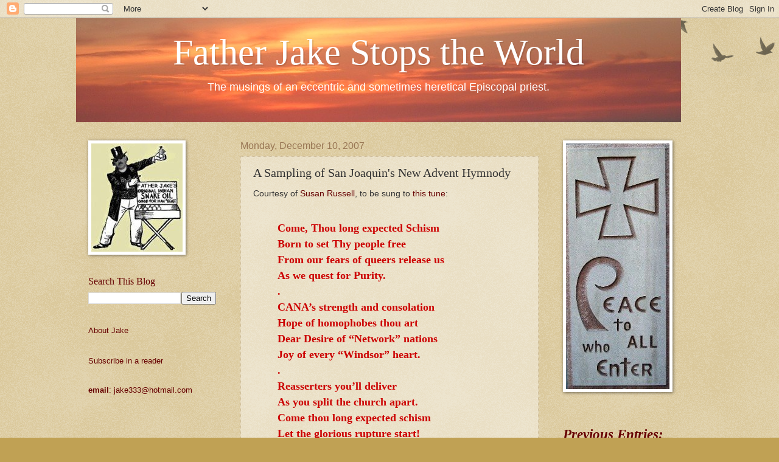

--- FILE ---
content_type: text/html; charset=UTF-8
request_url: https://frjakestopstheworld.blogspot.com/2007/12/sampling-of-san-joaquins-new-advent.html
body_size: 24232
content:
<!DOCTYPE html>
<html class='v2' dir='ltr' lang='en'>
<head>
<link href='https://www.blogger.com/static/v1/widgets/335934321-css_bundle_v2.css' rel='stylesheet' type='text/css'/>
<meta content='width=1100' name='viewport'/>
<meta content='text/html; charset=UTF-8' http-equiv='Content-Type'/>
<meta content='blogger' name='generator'/>
<link href='https://frjakestopstheworld.blogspot.com/favicon.ico' rel='icon' type='image/x-icon'/>
<link href='http://frjakestopstheworld.blogspot.com/2007/12/sampling-of-san-joaquins-new-advent.html' rel='canonical'/>
<link rel="alternate" type="application/atom+xml" title="Father Jake Stops the World - Atom" href="https://frjakestopstheworld.blogspot.com/feeds/posts/default" />
<link rel="alternate" type="application/rss+xml" title="Father Jake Stops the World - RSS" href="https://frjakestopstheworld.blogspot.com/feeds/posts/default?alt=rss" />
<link rel="service.post" type="application/atom+xml" title="Father Jake Stops the World - Atom" href="https://www.blogger.com/feeds/5852922/posts/default" />

<link rel="alternate" type="application/atom+xml" title="Father Jake Stops the World - Atom" href="https://frjakestopstheworld.blogspot.com/feeds/519204765251627036/comments/default" />
<!--Can't find substitution for tag [blog.ieCssRetrofitLinks]-->
<meta content='http://frjakestopstheworld.blogspot.com/2007/12/sampling-of-san-joaquins-new-advent.html' property='og:url'/>
<meta content='A Sampling of San Joaquin&#39;s New Advent Hymnody' property='og:title'/>
<meta content='Courtesy of Susan Russell , to be sung to this tune : Come, Thou long expected Schism Born to set Thy people free From our fears of queers r...' property='og:description'/>
<title>Father Jake Stops the World: A Sampling of San Joaquin's New Advent Hymnody</title>
<style id='page-skin-1' type='text/css'><!--
/*
-----------------------------------------------
Blogger Template Style
Name:     Watermark
Designer: Josh Peterson
URL:      www.noaesthetic.com
----------------------------------------------- */
/* Variable definitions
====================
<Variable name="keycolor" description="Main Color" type="color" default="#c0a154"/>
<Group description="Page Text" selector="body">
<Variable name="body.font" description="Font" type="font"
default="normal normal 14px Arial, Tahoma, Helvetica, FreeSans, sans-serif"/>
<Variable name="body.text.color" description="Text Color" type="color" default="#333333"/>
</Group>
<Group description="Backgrounds" selector=".main-inner">
<Variable name="body.background.color" description="Outer Background" type="color" default="#c0a154"/>
<Variable name="footer.background.color" description="Footer Background" type="color" default="transparent"/>
</Group>
<Group description="Links" selector=".main-inner">
<Variable name="link.color" description="Link Color" type="color" default="#660000"/>
<Variable name="link.visited.color" description="Visited Color" type="color" default="#993322"/>
<Variable name="link.hover.color" description="Hover Color" type="color" default="#990000"/>
</Group>
<Group description="Blog Title" selector=".header h1">
<Variable name="header.font" description="Title Font" type="font"
default="normal normal 60px Papyrus, Georgia, Utopia, 'Palatino Linotype', Palatino, serif"/>
<Variable name="header.text.color" description="Title Color" type="color" default="#ffffff" />
</Group>
<Group description="Blog Description" selector=".header .description">
<Variable name="description.text.color" description="Description Color" type="color"
default="#ffffff" />
</Group>
<Group description="Tabs Text" selector=".tabs-inner .widget li a">
<Variable name="tabs.font" description="Font" type="font"
default="normal normal 20px Georgia, Utopia, 'Palatino Linotype', Palatino, serif"/>
<Variable name="tabs.text.color" description="Text Color" type="color" default="#660000"/>
<Variable name="tabs.selected.text.color" description="Selected Color" type="color" default="#000000"/>
</Group>
<Group description="Tabs Background" selector=".tabs-outer .PageList">
<Variable name="tabs.background.color" description="Background Color" type="color" default="transparent"/>
<Variable name="tabs.separator.color" description="Separator Color" type="color" default="#c0a154"/>
</Group>
<Group description="Date Header" selector="h2.date-header">
<Variable name="date.font" description="Font" type="font"
default="normal normal 16px Arial, Tahoma, Helvetica, FreeSans, sans-serif"/>
<Variable name="date.text.color" description="Text Color" type="color" default="#997755"/>
</Group>
<Group description="Post" selector="h3.post-title, .comments h4">
<Variable name="post.title.font" description="Title Font" type="font"
default="normal normal 20px Georgia, Utopia, 'Palatino Linotype', Palatino, serif"/>
<Variable name="post.background.color" description="Background Color" type="color" default="transparent"/>
<Variable name="post.border.color" description="Border Color" type="color" default="#ccbb99" />
</Group>
<Group description="Post Footer" selector=".post-footer">
<Variable name="post.footer.text.color" description="Text Color" type="color" default="#997755"/>
</Group>
<Group description="Gadgets" selector="h2">
<Variable name="widget.title.font" description="Title Font" type="font"
default="normal normal 16px Georgia, Utopia, 'Palatino Linotype', Palatino, serif"/>
<Variable name="widget.title.text.color" description="Title Color" type="color" default="#660000"/>
<Variable name="widget.alternate.text.color" description="Alternate Color" type="color" default="#777777"/>
</Group>
<Group description="Footer" selector=".footer-inner">
<Variable name="footer.text.color" description="Text Color" type="color" default="#333333"/>
<Variable name="footer.widget.title.text.color" description="Gadget Title Color" type="color" default="#660000"/>
</Group>
<Group description="Footer Links" selector=".footer-inner">
<Variable name="footer.link.color" description="Link Color" type="color" default="#660000"/>
<Variable name="footer.link.visited.color" description="Visited Color" type="color" default="#993322"/>
<Variable name="footer.link.hover.color" description="Hover Color" type="color" default="#990000"/>
</Group>
<Variable name="body.background" description="Body Background" type="background"
color="#c0a154" default="$(color) url(//www.blogblog.com/1kt/watermark/body_background_birds.png) repeat scroll top left"/>
<Variable name="body.background.overlay" description="Overlay Background" type="background" color="#c0a154"
default="transparent url(//www.blogblog.com/1kt/watermark/body_overlay_birds.png) no-repeat scroll top right"/>
<Variable name="body.background.overlay.height" description="Overlay Background Height" type="length" default="121px"/>
<Variable name="tabs.background.inner" description="Tabs Background Inner" type="url" default="none"/>
<Variable name="tabs.background.outer" description="Tabs Background Outer" type="url" default="none"/>
<Variable name="tabs.border.size" description="Tabs Border Size" type="length" default="0"/>
<Variable name="tabs.shadow.spread" description="Tabs Shadow Spread" type="length" default="0"/>
<Variable name="main.padding.top" description="Main Padding Top" type="length" default="30px"/>
<Variable name="main.cap.height" description="Main Cap Height" type="length" default="0"/>
<Variable name="main.cap.image" description="Main Cap Image" type="url" default="none"/>
<Variable name="main.cap.overlay" description="Main Cap Overlay" type="url" default="none"/>
<Variable name="main.background" description="Main Background" type="background"
default="transparent none no-repeat scroll top left"/>
<Variable name="post.background.url" description="Post Background URL" type="url"
default="url(//www.blogblog.com/1kt/watermark/post_background_birds.png)"/>
<Variable name="post.border.size" description="Post Border Size" type="length" default="1px"/>
<Variable name="post.border.style" description="Post Border Style" type="string" default="dotted"/>
<Variable name="post.shadow.spread" description="Post Shadow Spread" type="length" default="0"/>
<Variable name="footer.background" description="Footer Background" type="background"
color="#330000" default="$(color) url(//www.blogblog.com/1kt/watermark/body_background_navigator.png) repeat scroll top left"/>
<Variable name="mobile.background.overlay" description="Mobile Background Overlay" type="string"
default="transparent none repeat scroll top left"/>
<Variable name="startSide" description="Side where text starts in blog language" type="automatic" default="left"/>
<Variable name="endSide" description="Side where text ends in blog language" type="automatic" default="right"/>
*/
/* Use this with templates/1ktemplate-*.html */
/* Content
----------------------------------------------- */
body {
font: normal normal 14px Arial, Tahoma, Helvetica, FreeSans, sans-serif;
color: #333333;
background: #c0a154 url(//www.blogblog.com/1kt/watermark/body_background_birds.png) repeat scroll top left;
}
html body .content-outer {
min-width: 0;
max-width: 100%;
width: 100%;
}
.content-outer {
font-size: 92%;
}
a:link {
text-decoration:none;
color: #660000;
}
a:visited {
text-decoration:none;
color: #993322;
}
a:hover {
text-decoration:underline;
color: #990000;
}
.body-fauxcolumns .cap-top {
margin-top: 30px;
background: transparent url(//www.blogblog.com/1kt/watermark/body_overlay_birds.png) no-repeat scroll top right;
height: 121px;
}
.content-inner {
padding: 0;
}
/* Header
----------------------------------------------- */
.header-inner .Header .titlewrapper,
.header-inner .Header .descriptionwrapper {
padding-left: 20px;
padding-right: 20px;
}
.Header h1 {
font: normal normal 60px Papyrus, Georgia, Utopia, 'Palatino Linotype', Palatino, serif;
color: #ffffff;
text-shadow: 2px 2px rgba(0, 0, 0, .1);
text-align: center;
}
.Header h1 a {
color: #ffffff;
}
.Header .description {
font-size: 140%;
color: #ffffff;
text-align: center;
}
/* Tabs
----------------------------------------------- */
.tabs-inner .section {
margin: 0 20px;
}
.tabs-inner .PageList, .tabs-inner .LinkList, .tabs-inner .Labels {
margin-left: -11px;
margin-right: -11px;
background-color: transparent;
border-top: 0 solid #ffffff;
border-bottom: 0 solid #ffffff;
-moz-box-shadow: 0 0 0 rgba(0, 0, 0, .3);
-webkit-box-shadow: 0 0 0 rgba(0, 0, 0, .3);
-goog-ms-box-shadow: 0 0 0 rgba(0, 0, 0, .3);
box-shadow: 0 0 0 rgba(0, 0, 0, .3);
}
.tabs-inner .PageList .widget-content,
.tabs-inner .LinkList .widget-content,
.tabs-inner .Labels .widget-content {
margin: -3px -11px;
background: transparent none  no-repeat scroll right;
}
.tabs-inner .widget ul {
padding: 2px 25px;
max-height: 34px;
background: transparent none no-repeat scroll left;
}
.tabs-inner .widget li {
border: none;
}
.tabs-inner .widget li a {
display: inline-block;
padding: .25em 1em;
font: normal normal 20px Georgia, Utopia, 'Palatino Linotype', Palatino, serif;
color: #660000;
border-right: 1px solid #c0a154;
}
.tabs-inner .widget li:first-child a {
border-left: 1px solid #c0a154;
}
.tabs-inner .widget li.selected a, .tabs-inner .widget li a:hover {
color: #000000;
}
/* Headings
----------------------------------------------- */
h2 {
font: normal normal 16px Georgia, Utopia, 'Palatino Linotype', Palatino, serif;
color: #660000;
margin: 0 0 .5em;
}
h2.date-header {
font: normal normal 16px Arial, Tahoma, Helvetica, FreeSans, sans-serif;
color: #997755;
}
/* Main
----------------------------------------------- */
.main-inner .column-center-inner,
.main-inner .column-left-inner,
.main-inner .column-right-inner {
padding: 0 5px;
}
.main-outer {
margin-top: 0;
background: transparent none no-repeat scroll top left;
}
.main-inner {
padding-top: 30px;
}
.main-cap-top {
position: relative;
}
.main-cap-top .cap-right {
position: absolute;
height: 0;
width: 100%;
bottom: 0;
background: transparent none repeat-x scroll bottom center;
}
.main-cap-top .cap-left {
position: absolute;
height: 245px;
width: 280px;
right: 0;
bottom: 0;
background: transparent none no-repeat scroll bottom left;
}
/* Posts
----------------------------------------------- */
.post-outer {
padding: 15px 20px;
margin: 0 0 25px;
background: transparent url(//www.blogblog.com/1kt/watermark/post_background_birds.png) repeat scroll top left;
_background-image: none;
border: dotted 1px #ccbb99;
-moz-box-shadow: 0 0 0 rgba(0, 0, 0, .1);
-webkit-box-shadow: 0 0 0 rgba(0, 0, 0, .1);
-goog-ms-box-shadow: 0 0 0 rgba(0, 0, 0, .1);
box-shadow: 0 0 0 rgba(0, 0, 0, .1);
}
h3.post-title {
font: normal normal 20px Georgia, Utopia, 'Palatino Linotype', Palatino, serif;
margin: 0;
}
.comments h4 {
font: normal normal 20px Georgia, Utopia, 'Palatino Linotype', Palatino, serif;
margin: 1em 0 0;
}
.post-body {
font-size: 105%;
line-height: 1.5;
position: relative;
}
.post-header {
margin: 0 0 1em;
color: #997755;
}
.post-footer {
margin: 10px 0 0;
padding: 10px 0 0;
color: #997755;
border-top: dashed 1px #777777;
}
#blog-pager {
font-size: 140%
}
#comments .comment-author {
padding-top: 1.5em;
border-top: dashed 1px #777777;
background-position: 0 1.5em;
}
#comments .comment-author:first-child {
padding-top: 0;
border-top: none;
}
.avatar-image-container {
margin: .2em 0 0;
}
/* Comments
----------------------------------------------- */
.comments .comments-content .icon.blog-author {
background-repeat: no-repeat;
background-image: url([data-uri]);
}
.comments .comments-content .loadmore a {
border-top: 1px solid #777777;
border-bottom: 1px solid #777777;
}
.comments .continue {
border-top: 2px solid #777777;
}
/* Widgets
----------------------------------------------- */
.widget ul, .widget #ArchiveList ul.flat {
padding: 0;
list-style: none;
}
.widget ul li, .widget #ArchiveList ul.flat li {
padding: .35em 0;
text-indent: 0;
border-top: dashed 1px #777777;
}
.widget ul li:first-child, .widget #ArchiveList ul.flat li:first-child {
border-top: none;
}
.widget .post-body ul {
list-style: disc;
}
.widget .post-body ul li {
border: none;
}
.widget .zippy {
color: #777777;
}
.post-body img, .post-body .tr-caption-container, .Profile img, .Image img,
.BlogList .item-thumbnail img {
padding: 5px;
background: #fff;
-moz-box-shadow: 1px 1px 5px rgba(0, 0, 0, .5);
-webkit-box-shadow: 1px 1px 5px rgba(0, 0, 0, .5);
-goog-ms-box-shadow: 1px 1px 5px rgba(0, 0, 0, .5);
box-shadow: 1px 1px 5px rgba(0, 0, 0, .5);
}
.post-body img, .post-body .tr-caption-container {
padding: 8px;
}
.post-body .tr-caption-container {
color: #333333;
}
.post-body .tr-caption-container img {
padding: 0;
background: transparent;
border: none;
-moz-box-shadow: 0 0 0 rgba(0, 0, 0, .1);
-webkit-box-shadow: 0 0 0 rgba(0, 0, 0, .1);
-goog-ms-box-shadow: 0 0 0 rgba(0, 0, 0, .1);
box-shadow: 0 0 0 rgba(0, 0, 0, .1);
}
/* Footer
----------------------------------------------- */
.footer-outer {
color:#ccbb99;
background: #330000 url(//www.blogblog.com/1kt/watermark/body_background_navigator.png) repeat scroll top left;
}
.footer-outer a {
color: #ff7755;
}
.footer-outer a:visited {
color: #dd5533;
}
.footer-outer a:hover {
color: #ff9977;
}
.footer-outer .widget h2 {
color: #eeddbb;
}
/* Mobile
----------------------------------------------- */
body.mobile  {
background-size: 100% auto;
}
.mobile .body-fauxcolumn-outer {
background: transparent none repeat scroll top left;
}
html .mobile .mobile-date-outer {
border-bottom: none;
background: transparent url(//www.blogblog.com/1kt/watermark/post_background_birds.png) repeat scroll top left;
_background-image: none;
margin-bottom: 10px;
}
.mobile .main-cap-top {
z-index: -1;
}
.mobile .content-outer {
font-size: 100%;
}
.mobile .post-outer {
padding: 10px;
}
.mobile .main-cap-top .cap-left {
background: transparent none no-repeat scroll bottom left;
}
.mobile .body-fauxcolumns .cap-top {
margin: 0;
}
.mobile-link-button {
background: transparent url(//www.blogblog.com/1kt/watermark/post_background_birds.png) repeat scroll top left;
}
.mobile-link-button a:link, .mobile-link-button a:visited {
color: #660000;
}
.mobile-index-date .date-header {
color: #997755;
}
.mobile-index-contents {
color: #333333;
}
.mobile .tabs-inner .section {
margin: 0;
}
.mobile .tabs-inner .PageList {
margin-left: 0;
margin-right: 0;
}
.mobile .tabs-inner .PageList .widget-content {
margin: 0;
color: #000000;
background: transparent url(//www.blogblog.com/1kt/watermark/post_background_birds.png) repeat scroll top left;
}
.mobile .tabs-inner .PageList .widget-content .pagelist-arrow {
border-left: 1px solid #c0a154;
}

--></style>
<style id='template-skin-1' type='text/css'><!--
body {
min-width: 1030px;
}
.content-outer, .content-fauxcolumn-outer, .region-inner {
min-width: 1030px;
max-width: 1030px;
_width: 1030px;
}
.main-inner .columns {
padding-left: 250px;
padding-right: 250px;
}
.main-inner .fauxcolumn-center-outer {
left: 250px;
right: 250px;
/* IE6 does not respect left and right together */
_width: expression(this.parentNode.offsetWidth -
parseInt("250px") -
parseInt("250px") + 'px');
}
.main-inner .fauxcolumn-left-outer {
width: 250px;
}
.main-inner .fauxcolumn-right-outer {
width: 250px;
}
.main-inner .column-left-outer {
width: 250px;
right: 100%;
margin-left: -250px;
}
.main-inner .column-right-outer {
width: 250px;
margin-right: -250px;
}
#layout {
min-width: 0;
}
#layout .content-outer {
min-width: 0;
width: 800px;
}
#layout .region-inner {
min-width: 0;
width: auto;
}
body#layout div.add_widget {
padding: 8px;
}
body#layout div.add_widget a {
margin-left: 32px;
}
--></style>
<link href='https://www.blogger.com/dyn-css/authorization.css?targetBlogID=5852922&amp;zx=40180938-eb5b-4e20-a4e0-e18ad9c169b6' media='none' onload='if(media!=&#39;all&#39;)media=&#39;all&#39;' rel='stylesheet'/><noscript><link href='https://www.blogger.com/dyn-css/authorization.css?targetBlogID=5852922&amp;zx=40180938-eb5b-4e20-a4e0-e18ad9c169b6' rel='stylesheet'/></noscript>
<meta name='google-adsense-platform-account' content='ca-host-pub-1556223355139109'/>
<meta name='google-adsense-platform-domain' content='blogspot.com'/>

</head>
<body class='loading'>
<div class='navbar section' id='navbar' name='Navbar'><div class='widget Navbar' data-version='1' id='Navbar1'><script type="text/javascript">
    function setAttributeOnload(object, attribute, val) {
      if(window.addEventListener) {
        window.addEventListener('load',
          function(){ object[attribute] = val; }, false);
      } else {
        window.attachEvent('onload', function(){ object[attribute] = val; });
      }
    }
  </script>
<div id="navbar-iframe-container"></div>
<script type="text/javascript" src="https://apis.google.com/js/platform.js"></script>
<script type="text/javascript">
      gapi.load("gapi.iframes:gapi.iframes.style.bubble", function() {
        if (gapi.iframes && gapi.iframes.getContext) {
          gapi.iframes.getContext().openChild({
              url: 'https://www.blogger.com/navbar/5852922?po\x3d519204765251627036\x26origin\x3dhttps://frjakestopstheworld.blogspot.com',
              where: document.getElementById("navbar-iframe-container"),
              id: "navbar-iframe"
          });
        }
      });
    </script><script type="text/javascript">
(function() {
var script = document.createElement('script');
script.type = 'text/javascript';
script.src = '//pagead2.googlesyndication.com/pagead/js/google_top_exp.js';
var head = document.getElementsByTagName('head')[0];
if (head) {
head.appendChild(script);
}})();
</script>
</div></div>
<div class='body-fauxcolumns'>
<div class='fauxcolumn-outer body-fauxcolumn-outer'>
<div class='cap-top'>
<div class='cap-left'></div>
<div class='cap-right'></div>
</div>
<div class='fauxborder-left'>
<div class='fauxborder-right'></div>
<div class='fauxcolumn-inner'>
</div>
</div>
<div class='cap-bottom'>
<div class='cap-left'></div>
<div class='cap-right'></div>
</div>
</div>
</div>
<div class='content'>
<div class='content-fauxcolumns'>
<div class='fauxcolumn-outer content-fauxcolumn-outer'>
<div class='cap-top'>
<div class='cap-left'></div>
<div class='cap-right'></div>
</div>
<div class='fauxborder-left'>
<div class='fauxborder-right'></div>
<div class='fauxcolumn-inner'>
</div>
</div>
<div class='cap-bottom'>
<div class='cap-left'></div>
<div class='cap-right'></div>
</div>
</div>
</div>
<div class='content-outer'>
<div class='content-cap-top cap-top'>
<div class='cap-left'></div>
<div class='cap-right'></div>
</div>
<div class='fauxborder-left content-fauxborder-left'>
<div class='fauxborder-right content-fauxborder-right'></div>
<div class='content-inner'>
<header>
<div class='header-outer'>
<div class='header-cap-top cap-top'>
<div class='cap-left'></div>
<div class='cap-right'></div>
</div>
<div class='fauxborder-left header-fauxborder-left'>
<div class='fauxborder-right header-fauxborder-right'></div>
<div class='region-inner header-inner'>
<div class='header section' id='header' name='Header'><div class='widget Header' data-version='1' id='Header1'>
<div id='header-inner' style='background-image: url("https://blogger.googleusercontent.com/img/b/R29vZ2xl/AVvXsEhH1hvxttP38bUh0MrjLYjMFEORcHHVVml8QBprpq271BZo5c9qWOsc6injFdCtEDqHMHz7Xp4o4QylpxSmj13u4SKuw_GItgbhsR6WeLnvcLYwYJYF9w4U7XnvvC_vRuDQZlaI/s1600-r/jake001.JPG"); background-position: left; width: 994px; min-height: 171px; _height: 171px; background-repeat: no-repeat; '>
<div class='titlewrapper' style='background: transparent'>
<h1 class='title' style='background: transparent; border-width: 0px'>
<a href='https://frjakestopstheworld.blogspot.com/'>
Father Jake Stops the World
</a>
</h1>
</div>
<div class='descriptionwrapper'>
<p class='description'><span>The musings of an eccentric and sometimes heretical Episcopal priest.</span></p>
</div>
</div>
</div></div>
</div>
</div>
<div class='header-cap-bottom cap-bottom'>
<div class='cap-left'></div>
<div class='cap-right'></div>
</div>
</div>
</header>
<div class='tabs-outer'>
<div class='tabs-cap-top cap-top'>
<div class='cap-left'></div>
<div class='cap-right'></div>
</div>
<div class='fauxborder-left tabs-fauxborder-left'>
<div class='fauxborder-right tabs-fauxborder-right'></div>
<div class='region-inner tabs-inner'>
<div class='tabs no-items section' id='crosscol' name='Cross-Column'></div>
<div class='tabs no-items section' id='crosscol-overflow' name='Cross-Column 2'></div>
</div>
</div>
<div class='tabs-cap-bottom cap-bottom'>
<div class='cap-left'></div>
<div class='cap-right'></div>
</div>
</div>
<div class='main-outer'>
<div class='main-cap-top cap-top'>
<div class='cap-left'></div>
<div class='cap-right'></div>
</div>
<div class='fauxborder-left main-fauxborder-left'>
<div class='fauxborder-right main-fauxborder-right'></div>
<div class='region-inner main-inner'>
<div class='columns fauxcolumns'>
<div class='fauxcolumn-outer fauxcolumn-center-outer'>
<div class='cap-top'>
<div class='cap-left'></div>
<div class='cap-right'></div>
</div>
<div class='fauxborder-left'>
<div class='fauxborder-right'></div>
<div class='fauxcolumn-inner'>
</div>
</div>
<div class='cap-bottom'>
<div class='cap-left'></div>
<div class='cap-right'></div>
</div>
</div>
<div class='fauxcolumn-outer fauxcolumn-left-outer'>
<div class='cap-top'>
<div class='cap-left'></div>
<div class='cap-right'></div>
</div>
<div class='fauxborder-left'>
<div class='fauxborder-right'></div>
<div class='fauxcolumn-inner'>
</div>
</div>
<div class='cap-bottom'>
<div class='cap-left'></div>
<div class='cap-right'></div>
</div>
</div>
<div class='fauxcolumn-outer fauxcolumn-right-outer'>
<div class='cap-top'>
<div class='cap-left'></div>
<div class='cap-right'></div>
</div>
<div class='fauxborder-left'>
<div class='fauxborder-right'></div>
<div class='fauxcolumn-inner'>
</div>
</div>
<div class='cap-bottom'>
<div class='cap-left'></div>
<div class='cap-right'></div>
</div>
</div>
<!-- corrects IE6 width calculation -->
<div class='columns-inner'>
<div class='column-center-outer'>
<div class='column-center-inner'>
<div class='main section' id='main' name='Main'><div class='widget Blog' data-version='1' id='Blog1'>
<div class='blog-posts hfeed'>

          <div class="date-outer">
        
<h2 class='date-header'><span>Monday, December 10, 2007</span></h2>

          <div class="date-posts">
        
<div class='post-outer'>
<div class='post hentry' itemprop='blogPost' itemscope='itemscope' itemtype='http://schema.org/BlogPosting'>
<a name='519204765251627036'></a>
<h3 class='post-title entry-title' itemprop='name'>
A Sampling of San Joaquin's New Advent Hymnody
</h3>
<div class='post-header'>
<div class='post-header-line-1'></div>
</div>
<div class='post-body entry-content' id='post-body-519204765251627036' itemprop='description articleBody'>
Courtesy of <a href="http://inchatatime.blogspot.com/2007/12/schofields-schism.html" target="_blank">Susan Russell</a>, to be sung to <a href="http://www.cyberhymnal.org/htm/c/o/m/comtlong.htm" target="_blank">this tune</a>:<br /><br /><blockquote><span style="font-family:trebuchet ms;font-size:130%;color:#cc0000;"><strong>Come, Thou long expected Schism<br />Born to set Thy people free<br />From our fears of queers release us<br />As we quest for Purity.<br />.<br />CANA&#8217;s strength and consolation<br />Hope of homophobes thou art<br />Dear Desire of &#8220;Network&#8221; nations<br />Joy of every &#8220;Windsor&#8221; heart.<br />.<br />Reasserters you&#8217;ll deliver<br />As you split the church apart.<br />Come thou long expected schism<br />Let the glorious rupture start!</strong></span></blockquote>I think I just heard Charles Wesley rolling over in his grave.<br /><br />J.
<div style='clear: both;'></div>
</div>
<div class='post-footer'>
<div class='post-footer-line post-footer-line-1'><span class='post-author vcard'>
Posted by
<span class='fn' itemprop='author' itemscope='itemscope' itemtype='http://schema.org/Person'>
<meta content='https://www.blogger.com/profile/13579571802576738609' itemprop='url'/>
<meta content='5852922' itemprop='articleBody/aiaBlogId'/>
<meta content='519204765251627036' itemprop='articleBody/aiaPostId'/>
<a href='https://www.blogger.com/profile/13579571802576738609' rel='author' title='author profile'>
<span itemprop='name'>Jake</span>
</a>
</span>
</span>
<span class='post-timestamp'>
at
<meta content='https://frjakestopstheworld.blogspot.com/2007/12/sampling-of-san-joaquins-new-advent.html' itemprop='url'/>
<a class='timestamp-link' href='https://frjakestopstheworld.blogspot.com/2007/12/sampling-of-san-joaquins-new-advent.html' rel='bookmark' title='permanent link'><abbr class='published' itemprop='datePublished' title='2007-12-10T01:09:00-05:00'>1:09&#8239;AM</abbr></a>
</span>
<span class='post-icons'>
<span class='item-action'>
<a href='https://www.blogger.com/email-post/5852922/519204765251627036' title='Email Post'>
<img alt="" class="icon-action" height="13" src="//img1.blogblog.com/img/icon18_email.gif" width="18">
</a>
</span>
<span class='item-control blog-admin pid-1770728726'>
<a href='https://www.blogger.com/post-edit.g?blogID=5852922&postID=519204765251627036&from=pencil' title='Edit Post'>
<img alt='' class='icon-action' height='18' src='https://resources.blogblog.com/img/icon18_edit_allbkg.gif' width='18'/>
</a>
</span>
</span>
<span class='post-backlinks post-comment-link'>
</span>
</div>
<div class='post-footer-line post-footer-line-2'><span class='post-labels'>
Labels:
<a href='https://frjakestopstheworld.blogspot.com/search/label/Anglican%20Communion' rel='tag'>Anglican Communion</a>,
<a href='https://frjakestopstheworld.blogspot.com/search/label/Episcopal%20Church' rel='tag'>Episcopal Church</a>,
<a href='https://frjakestopstheworld.blogspot.com/search/label/justice' rel='tag'>justice</a>,
<a href='https://frjakestopstheworld.blogspot.com/search/label/religion' rel='tag'>religion</a>,
<a href='https://frjakestopstheworld.blogspot.com/search/label/San%20Joaquin' rel='tag'>San Joaquin</a>,
<a href='https://frjakestopstheworld.blogspot.com/search/label/spirituality' rel='tag'>spirituality</a>
</span>
</div>
<div class='post-footer-line post-footer-line-3'><span class='post-comment-link'>
</span>
<span class='post-location'>
</span>
</div>
</div>
</div>
<div class='comments' id='comments'>
<a name='comments'></a>
<h4>No comments:</h4>
<div id='Blog1_comments-block-wrapper'>
<dl class='' id='comments-block'>
</dl>
</div>
<p class='comment-footer'>
<div class='comment-form'>
<a name='comment-form'></a>
<h4 id='comment-post-message'>Post a Comment</h4>
<p>
</p>
<a href='https://www.blogger.com/comment/frame/5852922?po=519204765251627036&hl=en&saa=85391&origin=https://frjakestopstheworld.blogspot.com' id='comment-editor-src'></a>
<iframe allowtransparency='true' class='blogger-iframe-colorize blogger-comment-from-post' frameborder='0' height='410px' id='comment-editor' name='comment-editor' src='' width='100%'></iframe>
<script src='https://www.blogger.com/static/v1/jsbin/2830521187-comment_from_post_iframe.js' type='text/javascript'></script>
<script type='text/javascript'>
      BLOG_CMT_createIframe('https://www.blogger.com/rpc_relay.html');
    </script>
</div>
</p>
</div>
</div>

        </div></div>
      
</div>
<div class='blog-pager' id='blog-pager'>
<span id='blog-pager-newer-link'>
<a class='blog-pager-newer-link' href='https://frjakestopstheworld.blogspot.com/2007/12/canterbury-has-not-endorsed-southern.html' id='Blog1_blog-pager-newer-link' title='Newer Post'>Newer Post</a>
</span>
<span id='blog-pager-older-link'>
<a class='blog-pager-older-link' href='https://frjakestopstheworld.blogspot.com/2007/12/chicago-consultation.html' id='Blog1_blog-pager-older-link' title='Older Post'>Older Post</a>
</span>
<a class='home-link' href='https://frjakestopstheworld.blogspot.com/'>Home</a>
</div>
<div class='clear'></div>
<div class='post-feeds'>
<div class='feed-links'>
Subscribe to:
<a class='feed-link' href='https://frjakestopstheworld.blogspot.com/feeds/519204765251627036/comments/default' target='_blank' type='application/atom+xml'>Post Comments (Atom)</a>
</div>
</div>
</div>
</div>
</div>
</div>
<div class='column-left-outer'>
<div class='column-left-inner'>
<aside>
<div class='sidebar section' id='sidebar-left-1'><div class='widget Image' data-version='1' id='Image1'>
<div class='widget-content'>
<img alt='' height='178' id='Image1_img' src='https://blogger.googleusercontent.com/img/b/R29vZ2xl/AVvXsEjLfQGOhBIzPI2uIWZYnpm167wSPk424l3wJzo3UHQf96J6ofeMG0ffCK8fH4urpcBtunysOcCwwb4Epphr9c-LacuS0avcR0zqQEjN4f6cFvzUT6Ku1YCFNQD6lgQ54plJ0K3o/s240/FRJAKE017.jpg' width='150'/>
<br/>
</div>
<div class='clear'></div>
</div><div class='widget BlogSearch' data-version='1' id='BlogSearch1'>
<h2 class='title'>Search This Blog</h2>
<div class='widget-content'>
<div id='BlogSearch1_form'>
<form action='https://frjakestopstheworld.blogspot.com/search' class='gsc-search-box' target='_top'>
<table cellpadding='0' cellspacing='0' class='gsc-search-box'>
<tbody>
<tr>
<td class='gsc-input'>
<input autocomplete='off' class='gsc-input' name='q' size='10' title='search' type='text' value=''/>
</td>
<td class='gsc-search-button'>
<input class='gsc-search-button' title='search' type='submit' value='Search'/>
</td>
</tr>
</tbody>
</table>
</form>
</div>
</div>
<div class='clear'></div>
</div><div class='widget LinkList' data-version='1' id='LinkList1'>
<div class='widget-content'>
<ul>
<li><a href='http://aboutfrjakestopstheworld.blogspot.com/'>About Jake</a></li>
</ul>
<div class='clear'></div>
</div>
</div><div class='widget HTML' data-version='1' id='HTML3'>
<div class='widget-content'>
<a href="http://feeds.feedburner.com/blogspot/FJSTW" rel="alternate" title="Subscribe to my feed" type="application/rss+xml"><img alt="" style="border:0" src="https://lh3.googleusercontent.com/blogger_img_proxy/AEn0k_uBvETT-6ZyWX-Zq9S26YCRThPhtInF2Fm4o43lTt0dL7CSMXJV-Zi9lQ9HwqTC61SGQZ3AIeJtrjcUhlVvKcuWvRPdA0NOPz-mFHz2PhZ0HUJI4b-DCRoQd2e0sA=s0-d"></a><a href="http://feeds.feedburner.com/blogspot/FJSTW" rel="alternate" title="Subscribe to my feed" type="application/rss+xml">Subscribe in a reader</a>
</div>
<div class='clear'></div>
</div><div class='widget Text' data-version='1' id='Text1'>
<div class='widget-content'>
<span style="font-weight: bold; color: rgb(102, 0, 0);">email</span><span style="color: rgb(102, 0, 0);">: jake333@hotmail.com</span><br/><br/><br/>
</div>
<div class='clear'></div>
</div><div class='widget Text' data-version='1' id='Text2'>
<h2 class='title'>About Comments:</h2>
<div class='widget-content'>
Unfortunately, I lost over five years of comments, due to Haloscan going out of business.  I apologize to those who spent so much time composing those comments.  Our discussions, often over 300 comments, were sometimes much better than my posts!<br /><br />But, we will move on.  <br /><br />Every effort is made for this to be a safe place where folks feel free to discuss topics of common interest as well as share their joys and frustrations. Conversations are allowed to naturally unfold. Being "off topic" is not a problem. The occasional rant is also to be expected. Being passionate, opinionated, eccentric and even a bit heretical are considered positive attributes here at Jake's Place.<br /><br />However, this is not an open forum. I do not allow personal attacks, threats of violence, profanity or extremist propaganda. If you say something that would cause me to show you to the door if you were visiting in my home, I'll show you to the door here.<br /><br />We have found that a fresh voice often renews the entire community. We invite you to join the conversation.<br /><br /><br />
</div>
<div class='clear'></div>
</div><div class='widget BlogList' data-version='1' id='BlogList2'>
<h2 class='title'>News</h2>
<div class='widget-content'>
<div class='blog-list-container' id='BlogList2_container'>
<ul id='BlogList2_blogs'>
<li style='display: block;'>
<div class='blog-icon'>
<img data-lateloadsrc='https://lh3.googleusercontent.com/blogger_img_proxy/AEn0k_u0_UZ_PaZSz6BIeo62LWJSlMYhHDJPy38ahjRxFQjfKzXscb6TiuYvlm3DKEm9qnt2Bca04g1IlQjm6lqZG84TfBlNPa6NbM3npsqV3VY=s16-w16-h16' height='16' width='16'/>
</div>
<div class='blog-content'>
<div class='blog-title'>
<a href='https://episcopalnewsservice.org' target='_blank'>
Episcopal News Service</a>
</div>
<div class='item-content'>
<span class='item-title'>
<a href='https://episcopalnewsservice.org/2026/01/26/winter-storm-prompts-cancellations-online-services-as-it-brings-precipitation-to-over-half-the-country/' target='_blank'>
Winter storm prompts cancellations, online services as it brings 
precipitation to over half the country
</a>
</span>
<div class='item-time'>
3 hours ago
</div>
</div>
</div>
<div style='clear: both;'></div>
</li>
<li style='display: block;'>
<div class='blog-icon'>
<img data-lateloadsrc='https://lh3.googleusercontent.com/blogger_img_proxy/AEn0k_tb3BjfurhR7nCfqtpEiX5u4WWKDQPV_3iljbCEtEPOrhUCGiHVbEHeAbt3ueo6xCfq1XVXPV7WaRLg-l5KmAkoilbZtc5dbf9nSlw3FZ2RWtpL=s16-w16-h16' height='16' width='16'/>
</div>
<div class='blog-content'>
<div class='blog-title'>
<a href='https://www.thinkinganglicans.org.uk' target='_blank'>
Thinking Anglicans</a>
</div>
<div class='item-content'>
<span class='item-title'>
<a href='https://www.thinkinganglicans.org.uk/st-albans-and-soul-survivor/' target='_blank'>
St Albans and Soul Survivor
</a>
</span>
<div class='item-time'>
1 day ago
</div>
</div>
</div>
<div style='clear: both;'></div>
</li>
<li style='display: block;'>
<div class='blog-icon'>
<img data-lateloadsrc='https://lh3.googleusercontent.com/blogger_img_proxy/AEn0k_v0Zl0AF3qJcMNUrVlHfmMjHxFkJJEt8r79ICJB3SFgVi0BUEMhUmmgLMNEWvPt4ll3rhwYQwFO4bqjdI1H-RkUyu5CVtkLRCdWJw=s16-w16-h16' height='16' width='16'/>
</div>
<div class='blog-content'>
<div class='blog-title'>
<a href='https://www.getreligion.org/' target='_blank'>
GetReligion</a>
</div>
<div class='item-content'>
<span class='item-title'>
<a href='https://www.getreligion.org/getreligion/2023/12/29/why-we-did-what-we-did' target='_blank'>
Farewell, after 20 years: Why we did what we did
</a>
</span>
<div class='item-time'>
1 year ago
</div>
</div>
</div>
<div style='clear: both;'></div>
</li>
<li style='display: block;'>
<div class='blog-icon'>
<img data-lateloadsrc='https://lh3.googleusercontent.com/blogger_img_proxy/AEn0k_uhXK4fimzNGV0K6MkH7N-vpeH9TNLaQAsEyWoqqOgTSkpZOY9cIhEIn16Am7NOvGGFr5dSOdZr7Luhy25jvBZmnbGpUubteBc6YYdl=s16-w16-h16' height='16' width='16'/>
</div>
<div class='blog-content'>
<div class='blog-title'>
<a href='https://www.episcopalcafe.com' target='_blank'>
Episcopal Cafe</a>
</div>
<div class='item-content'>
<span class='item-title'>
<a href='https://www.episcopalcafe.com/hello-world/' target='_blank'>
Hello world!
</a>
</span>
<div class='item-time'>
3 years ago
</div>
</div>
</div>
<div style='clear: both;'></div>
</li>
</ul>
<div class='clear'></div>
</div>
</div>
</div><div class='widget BlogList' data-version='1' id='BlogList1'>
<h2 class='title'>Blogiverse</h2>
<div class='widget-content'>
<div class='blog-list-container' id='BlogList1_container'>
<ul id='BlogList1_blogs'>
<li style='display: block;'>
<div class='blog-icon'>
</div>
<div class='blog-content'>
<div class='blog-title'>
<a href='http://happening-here.blogspot.com/' target='_blank'>
Can it happen here?</a>
</div>
<div class='item-content'>
<span class='item-title'>
<a href='http://happening-here.blogspot.com/2026/01/we-have-something-maga-lacks.html' target='_blank'>
We have something MAGA lacks
</a>
</span>
<div class='item-time'>
6 hours ago
</div>
</div>
</div>
<div style='clear: both;'></div>
</li>
<li style='display: block;'>
<div class='blog-icon'>
</div>
<div class='blog-content'>
<div class='blog-title'>
<a href='http://andrewplus.blogspot.com/' target='_blank'>
Andrew Plus</a>
</div>
<div class='item-content'>
<span class='item-title'>
<a href='http://andrewplus.blogspot.com/2026/01/something-happens-when-we-tell-story.html' target='_blank'>
Something happens when we tell a story
</a>
</span>
<div class='item-time'>
1 week ago
</div>
</div>
</div>
<div style='clear: both;'></div>
</li>
<li style='display: block;'>
<div class='blog-icon'>
</div>
<div class='blog-content'>
<div class='blog-title'>
<a href='http://santospopsicles.blogspot.com/' target='_blank'>
Santos Woodcarving Popsicles</a>
</div>
<div class='item-content'>
<span class='item-title'>
<a href='http://santospopsicles.blogspot.com/2025/12/born-in-open-air.html' target='_blank'>
born in the open air
</a>
</span>
<div class='item-time'>
5 weeks ago
</div>
</div>
</div>
<div style='clear: both;'></div>
</li>
<li style='display: block;'>
<div class='blog-icon'>
</div>
<div class='blog-content'>
<div class='blog-title'>
<a href='https://davewalker.com/' target='_blank'>
The Cartoon Blog</a>
</div>
<div class='item-content'>
<span class='item-title'>
<a href='https://davewalker.com/household-problems-domestic-incompetence-in-diagrams/?utm_source=rss&utm_medium=rss&utm_campaign=household-problems-domestic-incompetence-in-diagrams' target='_blank'>
Household Problems: Domestic Incompetence in Diagrams
</a>
</span>
<div class='item-time'>
5 weeks ago
</div>
</div>
</div>
<div style='clear: both;'></div>
</li>
<li style='display: block;'>
<div class='blog-icon'>
</div>
<div class='blog-content'>
<div class='blog-title'>
<a href='http://blog.tobiashaller.net/' target='_blank'>
In a Godward direction</a>
</div>
<div class='item-content'>
<span class='item-title'>
<a href='http://blog.tobiashaller.net/2025/12/childs-play.html' target='_blank'>
Child&#8217;s Play
</a>
</span>
<div class='item-time'>
1 month ago
</div>
</div>
</div>
<div style='clear: both;'></div>
</li>
<li style='display: block;'>
<div class='blog-icon'>
</div>
<div class='blog-content'>
<div class='blog-title'>
<a href='https://www.blogula-rasa.com' target='_blank'>
Blogula Rasa</a>
</div>
<div class='item-content'>
<span class='item-title'>
<a href='https://www.blogula-rasa.com/2025/11/30/insurance-season-is-almost-over-thank-dog/' target='_blank'>
Insurance season is almost over, thank Dog
</a>
</span>
<div class='item-time'>
1 month ago
</div>
</div>
</div>
<div style='clear: both;'></div>
</li>
<li style='display: block;'>
<div class='blog-icon'>
</div>
<div class='blog-content'>
<div class='blog-title'>
<a href='http://anglicanfuture.blogspot.com/' target='_blank'>
PRELUDIUM</a>
</div>
<div class='item-content'>
<span class='item-title'>
<a href='http://anglicanfuture.blogspot.com/2025/10/and-then-there-were-two-split-is-here.html' target='_blank'>
AND THEN THERE WERE TWO: THE SPLIT IS HERE, SO WHAT?
</a>
</span>
<div class='item-time'>
3 months ago
</div>
</div>
</div>
<div style='clear: both;'></div>
</li>
<li style='display: block;'>
<div class='blog-icon'>
</div>
<div class='blog-content'>
<div class='blog-title'>
<a href='https://feathersandfaith.blogspot.com/' target='_blank'>
Feathers and Faith</a>
</div>
<div class='item-content'>
<span class='item-title'>
<a href='https://feathersandfaith.blogspot.com/2025/08/joy-anyway.html' target='_blank'>
Joy Anyway!
</a>
</span>
<div class='item-time'>
5 months ago
</div>
</div>
</div>
<div style='clear: both;'></div>
</li>
<li style='display: block;'>
<div class='blog-icon'>
</div>
<div class='blog-content'>
<div class='blog-title'>
<a href='http://inchatatime.blogspot.com/' target='_blank'>
An Inch At A Time: Reflections on the Journey</a>
</div>
<div class='item-content'>
<span class='item-title'>
<a href='http://inchatatime.blogspot.com/2025/04/shifting-to-substack.html' target='_blank'>
Shifting to Substack
</a>
</span>
<div class='item-time'>
9 months ago
</div>
</div>
</div>
<div style='clear: both;'></div>
</li>
<li style='display: block;'>
<div class='blog-icon'>
</div>
<div class='blog-content'>
<div class='blog-title'>
<a href='http://telling-secrets.blogspot.com/' target='_blank'>
Telling Secrets</a>
</div>
<div class='item-content'>
<span class='item-title'>
<a href='http://telling-secrets.blogspot.com/2025/03/boxing-with-transgender-shadows.html' target='_blank'>
Boxing with Transgender Shadows
</a>
</span>
<div class='item-time'>
10 months ago
</div>
</div>
</div>
<div style='clear: both;'></div>
</li>
<li style='display: block;'>
<div class='blog-icon'>
</div>
<div class='blog-content'>
<div class='blog-title'>
<a href='http://wildernessgarden.blogspot.com/' target='_blank'>
Desert's Child</a>
</div>
<div class='item-content'>
<span class='item-title'>
<a href='http://wildernessgarden.blogspot.com/2024/12/the-solstice-of-my-heart.html' target='_blank'>
The Solstice of my heart
</a>
</span>
<div class='item-time'>
1 year ago
</div>
</div>
</div>
<div style='clear: both;'></div>
</li>
<li style='display: block;'>
<div class='blog-icon'>
</div>
<div class='blog-content'>
<div class='blog-title'>
<a href='http://counterlightsrantsandblather1.blogspot.com/' target='_blank'>
Counterlight's Peculiars</a>
</div>
<div class='item-content'>
<span class='item-title'>
<a href='http://counterlightsrantsandblather1.blogspot.com/2024/12/the-northern-rose-window-of-notre-dame.html' target='_blank'>
The Northern Rose Window of Notre Dame in Paris.
</a>
</span>
<div class='item-time'>
1 year ago
</div>
</div>
</div>
<div style='clear: both;'></div>
</li>
<li style='display: block;'>
<div class='blog-icon'>
</div>
<div class='blog-content'>
<div class='blog-title'>
<a href='http://padremickey.blogspot.com/' target='_blank'>
Padre Mickey's Dance Party</a>
</div>
<div class='item-content'>
<span class='item-title'>
<a href='http://padremickey.blogspot.com/2024/08/the-feast-of-blessed-virgin-mary-or.html' target='_blank'>
The Feast of the Blessed Virgin Mary, or the Dormition of the Theotokos or 
the Assumption of Mary
</a>
</span>
<div class='item-time'>
1 year ago
</div>
</div>
</div>
<div style='clear: both;'></div>
</li>
<li style='display: block;'>
<div class='blog-icon'>
</div>
<div class='blog-content'>
<div class='blog-title'>
<a href='https://www.sevenwholedays.org' target='_blank'>
Seven whole days</a>
</div>
<div class='item-content'>
<span class='item-title'>
<a href='https://www.sevenwholedays.org/2024/07/02/doing-the-dishes/' target='_blank'>
Doing the dishes so we can spread the Gospel
</a>
</span>
<div class='item-time'>
1 year ago
</div>
</div>
</div>
<div style='clear: both;'></div>
</li>
<li style='display: block;'>
<div class='blog-icon'>
</div>
<div class='blog-content'>
<div class='blog-title'>
<a href='https://entangledstates.org' target='_blank'>
Entangled States</a>
</div>
<div class='item-content'>
<span class='item-title'>
<a href='https://entangledstates.org/2023/03/11/the-third-sunday-in-lent-a-reflection/' target='_blank'>
The Third Sunday in Lent &#8211; a reflection
</a>
</span>
<div class='item-time'>
2 years ago
</div>
</div>
</div>
<div style='clear: both;'></div>
</li>
<li style='display: block;'>
<div class='blog-icon'>
</div>
<div class='blog-content'>
<div class='blog-title'>
<a href='https://theotherjournal.com/' target='_blank'>
church and pomo culture</a>
</div>
<div class='item-content'>
<span class='item-title'>
<a href='http://theotherjournal.com/2022/09/02/christian-identity-hegemony-mammon/' target='_blank'>
Christian Identity and the Hegemony of Mammon
</a>
</span>
<div class='item-time'>
3 years ago
</div>
</div>
</div>
<div style='clear: both;'></div>
</li>
<li style='display: block;'>
<div class='blog-icon'>
</div>
<div class='blog-content'>
<div class='blog-title'>
<a href='https://www.moonlightscribbler.info/' target='_blank'>
The Moonlight Scribbler</a>
</div>
<div class='item-content'>
<span class='item-title'>
<a href='https://www.moonlightscribbler.info/2021/06/juneteenth.html' target='_blank'>
Juneteenth.
</a>
</span>
<div class='item-time'>
4 years ago
</div>
</div>
</div>
<div style='clear: both;'></div>
</li>
<li style='display: block;'>
<div class='blog-icon'>
</div>
<div class='blog-content'>
<div class='blog-title'>
<a href='https://ricksgreengrass.blogspot.com/' target='_blank'>
Rick's Green Grass</a>
</div>
<div class='item-content'>
<span class='item-title'>
<a href='https://ricksgreengrass.blogspot.com/2020/02/the-north-wind-is-blowing.html' target='_blank'>
The north wind is blowing...
</a>
</span>
<div class='item-time'>
5 years ago
</div>
</div>
</div>
<div style='clear: both;'></div>
</li>
<li style='display: block;'>
<div class='blog-icon'>
</div>
<div class='blog-content'>
<div class='blog-title'>
<a href='http://anglocatontheprowl.blogspot.com/' target='_blank'>
Anglocat on the Prowl</a>
</div>
<div class='item-content'>
<span class='item-title'>
<a href='http://anglocatontheprowl.blogspot.com/2020/02/context-is-everything-lesson-from-dark.html' target='_blank'>
Context is Everything: A Lesson from &#8220;Dark Shadows&#8221;
</a>
</span>
<div class='item-time'>
5 years ago
</div>
</div>
</div>
<div style='clear: both;'></div>
</li>
<li style='display: block;'>
<div class='blog-icon'>
</div>
<div class='blog-content'>
<div class='blog-title'>
<a href='https://thewoundedbird.blogspot.com/' target='_blank'>
Wounded Bird</a>
</div>
<div class='item-content'>
<span class='item-title'>
<a href='https://thewoundedbird.blogspot.com/2020/02/interim.html' target='_blank'>
INTERIM
</a>
</span>
<div class='item-time'>
5 years ago
</div>
</div>
</div>
<div style='clear: both;'></div>
</li>
<li style='display: block;'>
<div class='blog-icon'>
</div>
<div class='blog-content'>
<div class='blog-title'>
<a href='http://pluralistspeaks.blogspot.com/' target='_blank'>
Pluralist Speaks</a>
</div>
<div class='item-content'>
<span class='item-title'>
<a href='http://pluralistspeaks.blogspot.com/2020/01/sad-day.html' target='_blank'>
Sad Day
</a>
</span>
<div class='item-time'>
5 years ago
</div>
</div>
</div>
<div style='clear: both;'></div>
</li>
<li style='display: block;'>
<div class='blog-icon'>
</div>
<div class='blog-content'>
<div class='blog-title'>
<a href='http://turtledeb.blogspot.com/' target='_blank'>
Turtle on Wheels</a>
</div>
<div class='item-content'>
<span class='item-title'>
<a href='http://turtledeb.blogspot.com/2019/12/no-expectations-no-frustrations.html' target='_blank'>
No Expectations; No Frustrations
</a>
</span>
<div class='item-time'>
6 years ago
</div>
</div>
</div>
<div style='clear: both;'></div>
</li>
<li style='display: block;'>
<div class='blog-icon'>
</div>
<div class='blog-content'>
<div class='blog-title'>
<a href='http://friends-of-jake.blogspot.com/' target='_blank'>
The Friends of Jake</a>
</div>
<div class='item-content'>
<span class='item-title'>
<a href='http://friends-of-jake.blogspot.com/2019/11/how-do-we-find-middle-ground.html' target='_blank'>
How do we find middle ground?
</a>
</span>
<div class='item-time'>
6 years ago
</div>
</div>
</div>
<div style='clear: both;'></div>
</li>
<li style='display: block;'>
<div class='blog-icon'>
</div>
<div class='blog-content'>
<div class='blog-title'>
<a href='http://paulashouseoftoast.blogspot.com/' target='_blank'>
Paula's House of Toast</a>
</div>
<div class='item-content'>
<span class='item-title'>
<a href='http://paulashouseoftoast.blogspot.com/2018/11/rats-live-on-no-evil-star.html' target='_blank'>
Rats Live On No Evil Star
</a>
</span>
<div class='item-time'>
7 years ago
</div>
</div>
</div>
<div style='clear: both;'></div>
</li>
<li style='display: block;'>
<div class='blog-icon'>
</div>
<div class='blog-content'>
<div class='blog-title'>
<a href='http://leonardoricardosanto.blogspot.com/' target='_blank'>
Eruptions At The Foot Of The Volcano</a>
</div>
<div class='item-content'>
<span class='item-title'>
<a href='http://leonardoricardosanto.blogspot.com/2018/09/the-otherside-of-volcano-chapter-26-our.html' target='_blank'>
THE OTHERSIDE OF THE VOLCANO - Chapter 27: Our side of the " Fuego" 
volcano, is safe and we are thankful and bursting with the joy of life! The 
traditions continue with gratitude and celebration!
</a>
</span>
<div class='item-time'>
7 years ago
</div>
</div>
</div>
<div style='clear: both;'></div>
</li>
<li style='display: block;'>
<div class='blog-icon'>
</div>
<div class='blog-content'>
<div class='blog-title'>
<a href='http://my-manner-of-life.blogspot.com/' target='_blank'>
My Manner of Life</a>
</div>
<div class='item-content'>
<span class='item-title'>
<a href='http://my-manner-of-life.blogspot.com/2018/08/this-aint-right-this-week-i-was-pleased.html' target='_blank'>
</a>
</span>
<div class='item-time'>
7 years ago
</div>
</div>
</div>
<div style='clear: both;'></div>
</li>
</ul>
<div class='clear'></div>
</div>
</div>
</div><div class='widget LinkList' data-version='1' id='LinkList2'>
<h2>Links</h2>
<div class='widget-content'>
<ul>
<li><a href='http://www.affirmingcatholicism.org/us/default.html'>Affirming Catholicism</a></li>
<li><a href='http://www.anglican.ca/index.htm'>Anglican Church of Canada</a></li>
<li><a href='http://www.anglicancommunion.org/'>Anglican Communion</a></li>
<li><a href='http://www.anglicancommunion.org/acp/'>Anglican Cycle of Prayer</a></li>
<li><a href='http://andromeda.rutgers.edu/~lcrew/rel.html'>Anglican Pages</a></li>
<li><a href='http://www.anglicansonline.org/'>Anglicans Online</a></li>
<li><a href='http://www.anglocatholicsocialism.org/'>Anglo-Catholic Socialism</a></li>
<li><a href='http://www.associatedparishes.org/'>Associated Parishes for Liturgy and Mission</a></li>
<li><a href='http://www.beliefnet.com/boards/index.asp'>Beliefnet</a></li>
<li><a href='http://www.devotions.net/bible/00bible.htm'>Bible (NRSV)</a></li>
<li><a href='http://justus.anglican.org/resources/bcp/'>Book of Common Prayer</a></li>
<li><a href='http://www.chicagoconsultation.org/index.php'>Chicago Consultation</a></li>
<li><a href='http://dailyoffice.wordpress.com/'>Daily Office</a></li>
<li><a href='http://www.rci.rutgers.edu/~lcrew/dojustice/dojustice.html'>Do Justice</a></li>
<li><a href='http://www.emergentvillage.com/'>emergent village</a></li>
<li><a href='http://www.episcopalbookstore.org/wc.dll?main~bd'>Episcopal Books and Resources</a></li>
<li><a href='http://www.episcopalchurch.org/index_new.htm'>Episcopal Church</a></li>
<li><a href='http://www.er-d.org/'>Episcopal Relief and Development</a></li>
<li><a href='http://www.e4gr.org/'>Episcopalians for Global Reconciliation</a></li>
<li><a href='http://www.forwardmovement.org/todaysreading.cfm'>Forward Day by Day</a></li>
<li><a href='http://www.gts.edu/index.asp'>General Theological Seminary</a></li>
<li><a href='http://www.inclusivechurch2.net/'>Inclusive Church</a></li>
<li><a href='http://www.integrityusa.org/'>Integrity USA</a></li>
<li><a href='http://www.jesusmanifesto.com/'>Jesus Manifesto</a></li>
<li><a href='http://www.io.com/~kellywp/index.html'>Lectionary Page</a></li>
<li><a href='http://www.oremus.org/'>Oremus - Daily Prayer</a></li>
<li><a href='http://www.religion-online.org/'>Religion Online</a></li>
<li><a href='http://www.religioustolerance.org/'>Religious Tolerance</a></li>
<li><a href='http://www.spiritualityhealth.com/newsh/items/home/item_216.html'>Spirituality and Health</a></li>
<li><a href='http://whosoever.org/index.shtml'>Whosoever</a></li>
</ul>
<div class='clear'></div>
</div>
</div><div class='widget HTML' data-version='1' id='HTML2'>
<div class='widget-content'>
<!-- Site Meter -->
<script src="//s19.sitemeter.com/js/counter.js?site=s19frjake" type="text/javascript">
</script>
<noscript>
<a href="http://s19.sitemeter.com/stats.asp?site=s19frjake" target="_top">
<img border="0" alt="Site Meter" src="https://lh3.googleusercontent.com/blogger_img_proxy/AEn0k_s0S_BJGL9ppzdD-1FDMEDqKrU6nVxoWAdo2gNP2BbABkWw55OW7hKv2aFw4MNzFti3XR8YoWGv3rSi5u_MJg6e5VbyhA_NSF_LF5qKt86ncPv9Sg=s0-d"></a>
</noscript>
<!-- Copyright (c)2006 Site Meter -->
</div>
<div class='clear'></div>
</div></div>
</aside>
</div>
</div>
<div class='column-right-outer'>
<div class='column-right-inner'>
<aside>
<div class='sidebar section' id='sidebar-right-1'><div class='widget Image' data-version='1' id='Image3'>
<div class='widget-content'>
<img alt='' height='404' id='Image3_img' src='https://blogger.googleusercontent.com/img/b/R29vZ2xl/AVvXsEh_RSLJqsYEuExIqrgMebL2f9tHipBuC4DDa-FiBWgTBcBAFMOB1sEjV4RsQVNIMZkJ1qVZkqlPFOczigwxCRXSfTngh0koTnXF5BsixwWPq0iWAhWyGe4px7mrTBhMkqdPi7ZZ/s1600-r/Peace22.jpg' width='170'/>
<br/>
</div>
<div class='clear'></div>
</div><div class='widget Text' data-version='1' id='Text3'>
<div class='widget-content'>
<br/><span style="color:#660000;"><strong><i><span style="font-family:papyrus;font-size:180%;">Previous Entries:</span></i></strong></span><br/><br/>
</div>
<div class='clear'></div>
</div><div class='widget LinkList' data-version='1' id='LinkList14'>
<h2>Top Five</h2>
<div class='widget-content'>
<ul>
<li><a href='http://frjakestopstheworld.blogspot.com/2008/04/why-are-you-episcopalian.html'>Why Are You an Episcopalian? (2008)</a></li>
<li><a href='http://frjakestopstheworld.blogspot.com/2007/04/boys-of-hall.html'>The Boys of Hall (2007)</a></li>
<li><a href='http://frjakestopstheworld.blogspot.com/2006/07/hefling-how-shall-we-know.html'>Hefling: "How Shall we Know?" (2006)</a></li>
<li><a href='http://frjakestopstheworld.blogspot.com/2005/03/closer-look-at-attempted-coup.html'>The Attempted Coup (2005)</a></li>
<li><a href='http://frjakestopstheworld.blogspot.com/2004/04/killing-things.html'>Killing Things (2004)</a></li>
</ul>
<div class='clear'></div>
</div>
</div><div class='widget LinkList' data-version='1' id='LinkList3'>
<h2>The Episcopal Diocese of San Joaquin</h2>
<div class='widget-content'>
<ul>
<li><a href='http://frjakestopstheworld.blogspot.com/2008/03/san-joaquins-new-beginning.html'>San Joaquin's New Beginning</a></li>
<li><a href='http://frjakestopstheworld.blogspot.com/2008/03/san-joaquin-were-back.html'>San Joaquin: "We're Back!"</a></li>
<li><a href='http://frjakestopstheworld.blogspot.com/2008/03/healing-begins-in-stockton.html'>Healing Begins in Stockton</a></li>
<li><a href='http://frjakestopstheworld.blogspot.com/2008/03/john-david-schofield-is-out.html'>Schofield is Out</a></li>
<li><a href='http://frjakestopstheworld.blogspot.com/2008/03/bishop-schofield-resigns.html'>Bp. Schofield Resigns</a></li>
<li><a href='http://frjakestopstheworld.blogspot.com/2008/02/san-joaquin-in-violation-of-southern.html'>SJ in Violation of Southern Cone's Constitution and Canons</a></li>
<li><a href='http://frjakestopstheworld.blogspot.com/2008/02/steering-committee-formed-in-san.html'>Steering Committee Formed in SJ</a></li>
<li><a href='http://frjakestopstheworld.blogspot.com/2008/02/san-joaquin-standing-committee-shoots.html'>SJ Standing Committee Shoots Selves in Other Foot</a></li>
<li><a href='http://frjakestopstheworld.blogspot.com/2008/01/standing-committee-of-san-joaquin-no.html'>Standing Committee Not Recognized by PB</a></li>
<li><a href='http://frjakestopstheworld.blogspot.com/2008/01/bp-schofield-fires-his-standing.html'>SJ Standing Committee Fired by Southern Cone Bishop</a></li>
<li><a href='http://frjakestopstheworld.blogspot.com/2008/01/former-bishop-of-san-joaquin-inhibited.html'>Former Bishop Inhibited</a></li>
<li><a href='http://frjakestopstheworld.blogspot.com/2007/12/southern-cone-attempts-to-remove.html'>Southern Cone Attempts to Remove Episcopal Vicar</a></li>
<li><a href='http://frjakestopstheworld.blogspot.com/2007/12/early-reports-from-st-nicholas-atwater.html'>Reports From St. Nicholas, Atwater</a></li>
<li><a href='http://frjakestopstheworld.blogspot.com/2007/12/atwater-to-bp-schofield-come-worship.html'>Atwater Writes to Bp. Schofield</a></li>
<li><a href='http://frjakestopstheworld.blogspot.com/2007/12/mission-congregations-in-san-joaquin.html'>Missions Threatened by Former Bishop</a></li>
<li><a href='http://frjakestopstheworld.blogspot.com/2007/12/canterbury-has-not-endorsed-southern.html'>Canterbury Has Not Endorsed Southern Cone Plan</a></li>
<li><a href='http://frjakestopstheworld.blogspot.com/2007/12/leaders-of-san-joaquin-abandon.html'>Leaders of San Joaquin Abandon TEC</a></li>
<li><a href='http://frjakestopstheworld.blogspot.com/2007/12/drama-continues-to-unfold-in-san.html'>More Drama From San Joaquin</a></li>
<li><a href='http://frjakestopstheworld.blogspot.com/2007/12/presiding-bishop-asks-bp-schofield-to.html'>PB tp Bp. Schofield</a></li>
<li><a href='http://frjakestopstheworld.blogspot.com/2007/11/bp-schofield-of-san-joaquin-headed-for.html'>Bp. Schofield Headed for the Southern Cone</a></li>
<li><a href='http://frjakestopstheworld.blogspot.com/2006/12/san-joaquin-votes-to-secede-from-tec.html'>San Joaquin Votes to Secede From TEC</a></li>
<li><a href='http://frjakestopstheworld.blogspot.com/2006/11/presiding-bishop-sends-letter-to-san.html'>Presiding Bishop Sends Letter to Bp.Schofield</a></li>
<li><a href='http://frjakestopstheworld.blogspot.com/2006/11/san-joaquins-constitutional-changes.html'>San Joaquin's Constitutional Changes</a></li>
<li><a href='http://frjakestopstheworld.blogspot.com/2006/11/bp-schofields-deanery-presentations.html'>Bp. Schofield's Deanery Presentations</a></li>
<li><a href='http://frjakestopstheworld.blogspot.com/2006/11/bishop-of-san-joaquin-announces-plans.html'>Bp. of San Joaquin Announces Plans to Leave TEC</a></li>
<li><a href='http://frjakestopstheworld.blogspot.com/2006/07/investigation-of-bishop-of-san-joaquin.html'>Investigation of the Bishop of San Joaquin</a></li>
</ul>
<div class='clear'></div>
</div>
</div><div class='widget LinkList' data-version='1' id='LinkList4'>
<h2>The Episcopal Church</h2>
<div class='widget-content'>
<ul>
<li><a href='http://frjakestopstheworld.blogspot.com/2008/04/why-are-you-episcopalian.html'>Why are You an Episcopalian?</a></li>
<li><a href='http://frjakestopstheworld.blogspot.com/2008/01/presiding-bishop-there-is-certainly.html'>PB on the Double Standard</a></li>
<li><a href='http://frjakestopstheworld.blogspot.com/2008/02/another-sign-that-episcopal-church.html'>Another Sign of the Health of TEC</a></li>
<li><a href='http://frjakestopstheworld.blogspot.com/2008/01/presiding-bishop-there-is-certainly.html'>PB on the Double Standard</a></li>
<li><a href='http://frjakestopstheworld.blogspot.com/2007/11/southern-cone-moves-north.html'>Southern Cone Spreads North</a></li>
<li><a href='http://frjakestopstheworld.blogspot.com/2007/11/episcopal-church-confederal-federal-or.html'>TEC: Confederal, Federal or Unitary?</a></li>
<li><a href='http://frjakestopstheworld.blogspot.com/2007/11/pittsburgh-chooses-anglican-limbo.html'>Pittsburgh Chooses Anglican Limbo</a></li>
<li><a href='http://frjakestopstheworld.blogspot.com/2007/10/report-from-joint-standing-committee.html'>The Report From the Joint Standing Committee</a></li>
<li><a href='http://frjakestopstheworld.blogspot.com/2007/09/who-is-worth-killing.html'>Who is Worth Killing?</a></li>
<li><a href='http://frjakestopstheworld.blogspot.com/2007/09/schism-is-official-time-to-clean-up.html'>Schism is Official: It's Clean-Up Time</a></li>
<li><a href='http://frjakestopstheworld.blogspot.com/2007/09/statement-from-house-of-bishops_25.html'>A Statement From the Bishops</a></li>
<li><a href='http://frjakestopstheworld.blogspot.com/2007/09/further-thoughts-on-voluntarily.html'>Withdrawing From Lambeth</a></li>
<li><a href='http://frjakestopstheworld.blogspot.com/2007/08/welcome-home-plan.html'>The Welcome Home Plan</a></li>
<li><a href='http://frjakestopstheworld.blogspot.com/2007/07/from-chuck-blanchard-next-steps.html'>C. Blanchard: Next Steps</a></li>
<li><a href='http://frjakestopstheworld.blogspot.com/2007/07/agreement-to-disagree.html'>Agreement to Disagree</a></li>
<li><a href='http://frjakestopstheworld.blogspot.com/2007/05/pies-parking-tickets-and-commandos.html'>Pies, Parking Tickets and Commandos</a></li>
<li><a href='http://http//frjakestopstheworld.blogspot.com/2007/02/fast-for-all.html'>A Fast For All</a></li>
<li><a href='http://frjakestopstheworld.blogspot.com/2007/03/house-of-bishops-to-primates-no.html'>Bishops to Primates: "No!"</a></li>
<li><a href='http://frjakestopstheworld.blogspot.com/2007/02/ugly-americans.html'>The Ugly Americans</a></li>
<li><a href='http://frjakestopstheworld.blogspot.com/2007/02/false-accusations-of-new-teachings.html'>False Accusations of "New" Teachings</a></li>
<li><a href='http://frjakestopstheworld.blogspot.com/2007/01/windsor-bishopa-species-yet-to-be-seen.html'>"Windsor" Bishops: An Unseen Species</a></li>
<li><a href='http://frjakestopstheworld.blogspot.com/2006/08/naming-lies.html'>Naming the Lies</a></li>
<li><a href='http://frjakestopstheworld.blogspot.com/2005/12/vocation-to-religious-creativity.html'>A Vocation to Religious Creativity</a></li>
<li><a href='http://frjakestopstheworld.blogspot.com/2006/06/episcopal-church-bows-to-idol-of.html'>Episcopal Church Bows to "Communion" Idol</a></li>
<li><a href='http://frjakestopstheworld.blogspot.com/2006/06/who-is-bishop-katharine-jefferts.html'>Who is Bp. Katharine Jefferts Schori?</a></li>
<li><a href='http://frjakestopstheworld.blogspot.com/2006/05/what-witness-will-we-make.html'>What Witness Will We Make?</a></li>
<li><a href='http://frjakestopstheworld.blogspot.com/2006/06/what-will-we-sacrifice-for-unity.html'>What Will We Sacrifice for Unity?</a></li>
<li><a href='http://frjakestopstheworld.blogspot.com/2006/04/diocese-of-washington-follows-money.html'>Diocese of Washington Follows the Money</a></li>
<li><a href='http://frjakestopstheworld.blogspot.com/2006/02/analysis-of-presiding-bishop-nominees.html'>An Analysis of Presiding Bishop Nominees</a></li>
<li><a href='http://frjakestopstheworld.blogspot.com/2005/07/making-of-connecticut-martyr.html'>The Making of a Connecticut Martyr</a></li>
<li><a href='http://frjakestopstheworld.blogspot.com/2005/05/future-of-episcopal-church.html'>The Future of the Episcopal Church</a></li>
<li><a href='http://frjakestopstheworld.blogspot.com/2005/03/bishops-spar-and-adopt-statement.html'>Bishops Spar and Adopt Statement</a></li>
<li><a href='http://frjakestopstheworld.blogspot.com/2004/08/we-are-living-out-our-identity.html'>We Are Living Out Our Identity</a></li>
<li><a href='http://frjakestopstheworld.blogspot.com/2004/03/plot-thickens.html'>The Plot Thickens</a></li>
<li><a href='http://frjakestopstheworld.blogspot.com/2004/03/for-sake-of-world.html'>For the Sake of the World</a></li>
<li><a href='http://frjakestopstheworld.blogspot.com/2005/02/counting-cost.html'>Counting the Cost</a></li>
</ul>
<div class='clear'></div>
</div>
</div><div class='widget LinkList' data-version='1' id='LinkList5'>
<h2>The Anglican Communion</h2>
<div class='widget-content'>
<ul>
<li><a href='http://frjakestopstheworld.blogspot.com/2008/02/another-proposed-anglican-covenant-st.html'>Another Proposed Anglican Covenant</a></li>
<li><a href='http://frjakestopstheworld.blogspot.com/2007/12/lambeth-showdown-or-no-show.html'>Lambeth: Showdown or No Show?</a></li>
<li><a href='http://frjakestopstheworld.blogspot.com/2007/10/more-confusion-from-canterbury.html'>More Confusion From Canterbury</a></li>
<li><a href='http://frjakestopstheworld.blogspot.com/2007/09/blessings-abound-throughout-anglican.html'>Blessings Throughout the Communion</a></li>
<li><a href='http://frjakestopstheworld.blogspot.com/2007/07/who-represents-global-south.html'>Who Represents the Global South?</a></li>
<li><a href='http://frjakestopstheworld.blogspot.com/2007/05/cape-town-on-lambeth-1998-and-draft.html'>Cape Town on Lambeth 1998</a></li>
<li><a href='http://frjakestopstheworld.blogspot.com/2007/05/lambeth-invitations.html'>Lambeth Invitations</a></li>
<li><a href='http://frjakestopstheworld.blogspot.com/2007/05/with-apolgies-to-don-mclean.html'>With Apologies to Don McLean</a></li>
<li><a href='http://frjakestopstheworld.blogspot.com/2007/03/listening-process-reports-from.html'>Listening Process Reports</a></li>
<li><a href='http://frjakestopstheworld.blogspot.com/2007/02/primates-strike-out.html'>The Primates Strike Out</a></li>
<li><a href='http://frjakestopstheworld.blogspot.com/2007/02/primates-communique.html'>The Primates' Communique (2007)</a></li>
<li><a href='http://frjakestopstheworld.blogspot.com/2007/02/report-on-tecs-response.html'>Report on TEC's Response to Windsor</a></li>
<li><a href='http://frjakestopstheworld.blogspot.com/2007/02/some-points-to-ponder-about-primates.html'>About the Primates' Meeting</a></li>
<li><a href='http://frjakestopstheworld.blogspot.com/2006/12/need-for-united-response.html'>The Need for a United Response</a></li>
<li><a href='http://frjakestopstheworld.blogspot.com/2006/05/anglican-covenant.html'>The Anglican Covenant</a></li>
<li><a href='http://frjakestopstheworld.blogspot.com/2006/07/setting-record-straight.html'>Setting the Record Straight</a></li>
<li><a href='http://frjakestopstheworld.blogspot.com/2005/02/primates-communique.html'>The Primates' Communique (2005)</a></li>
<li><a href='http://frjakestopstheworld.blogspot.com/2005/04/showdown-at-nottingham.html'>Showdown at Nottingham</a></li>
<li><a href='http://frjakestopstheworld.blogspot.com/2004/10/windsor-report_18.html'>The Windsor Report</a></li>
</ul>
<div class='clear'></div>
</div>
</div><div class='widget LinkList' data-version='1' id='LinkList6'>
<h2>Gays and the Future of Anglicanism</h2>
<div class='widget-content'>
<ul>
<li><a href='http://frjakestopstheworld.blogspot.com/2005/10/heyward-take-on-mantel-of-prophet.html'>Heyward: "A Prophet's Mantel"</a></li>
<li><a href='http://frjakestopstheworld.blogspot.com/2005/10/history-of-horrors.html'>A History of Horrors</a></li>
<li><a href='http://frjakestopstheworld.blogspot.com/2005/10/countryman-arrogant-evangelicals-must.html'>Countryman: "Repent, Evangelicals!"</a></li>
<li><a href='http://frjakestopstheworld.blogspot.com/2005/10/linzey-church-is-homophobic.html'>Linzey on the Homophobic Church</a></li>
<li><a href='http://frjakestopstheworld.blogspot.com/2005/10/marilyn-mccord-adams-faithfulness-in.html'>Adams on Faithfulness</a></li>
<li><a href='http://frjakestopstheworld.blogspot.com/2005/10/keith-ward-on-anglicanism.html'>Keith Ward on Anglicansim</a></li>
</ul>
<div class='clear'></div>
</div>
</div><div class='widget LinkList' data-version='1' id='LinkList7'>
<h2>Anglican Extremists</h2>
<div class='widget-content'>
<ul>
<li><a href='http://frjakestopstheworld.blogspot.com/2008/02/abp-akinola-and-massacre-of-yelwa.html'>Abp. Akinola and the Massacre of Yelwa</a></li>
<li><a href='http://frjakestopstheworld.blogspot.com/2008/04/mark-harris-caution-may-contain-poison.html'>About Stand Firm: Caution, May Contain Poison</a></li>
<li><a href='http://frjakestopstheworld.blogspot.com/2008/04/what-is-pittsburghs-anticipated-breaker.html'>What is Pittsburgh's "Breaker Anointing"?</a></li>
<li><a href='http://frjakestopstheworld.blogspot.com/2008/04/bp-duncan-uses-prophecy-to-justify.html'>Bp. Duncan Uses "Prophecy" to Justify Schism</a></li>
<li><a href='http://frjakestopstheworld.blogspot.com/2008/03/more-violence-in-nigeria.html'>More Violence in Nigeria</a></li>
<li><a href='http://frjakestopstheworld.blogspot.com/2008/03/conger-reunites-coup-conspirators.html'>Coup Conspirators, Bps. Wantland, Howe and Schofield, Reunited</a></li>
<li><a href='http://frjakestopstheworld.blogspot.com/2008/02/gafcon-to-be-held-in-jerusalem-jordan.html'>GAFCON Now in Jordan?</a></li>
<li><a href='http://frjakestopstheworld.blogspot.com/2008/02/schismatic-bully.html'>The Schismatic Bully</a></li>
<li><a href='http://frjakestopstheworld.blogspot.com/2008/01/gafcon-gaffes-go-on.html'>GAFCON: The Gaffes Go On</a></li>
<li><a href='http://frjakestopstheworld.blogspot.com/2008/01/sorting-out-gafcon-gaffes.html'>The GAFCON Gaffes</a></li>
<li><a href='http://frjakestopstheworld.blogspot.com/2007/10/exporting-schism.html'>Exporting Schism</a></li>
<li><a href='http://frjakestopstheworld.blogspot.com/2007/09/networks-imaginary-congregations.html'>The Network's Imaginary Congregations</a></li>
<li><a href='http://frjakestopstheworld.blogspot.com/2007/09/nigeria-and-listening-process.html'>Nigeria and the Listening Process</a></li>
<li><a href='http://frjakestopstheworld.blogspot.com/2007/09/akinola-protest-scheduled-for-september.html'>Protest Akinola</a></li>
<li><a href='http://frjakestopstheworld.blogspot.com/2007/08/most-agonizing-case-of-false-witness.html'>An Agonizing Case of False Witness</a></li>
<li><a href='http://frjakestopstheworld.blogspot.com/2007/08/summary-judgment-of-donald-armstrong.html'>Summary Judgment of Don Armstron</a></li>
<li><a href='http://frjakestopstheworld.blogspot.com/2007/07/akinolas-failed-power-play-at-home-and.html'>Akinola's Failed Power Play</a></li>
<li><a href='http://frjakestopstheworld.blogspot.com/2007/06/fort-worth-bears-false-witness.html'>Fort Worth Bears False Witness</a></li>
<li><a href='http://frjakestopstheworld.blogspot.com/2007/03/subversion-of-church-from-within_31.html'>Subversion From Within</a></li>
<li><a href='http://frjakestopstheworld.blogspot.com/2007/03/for-those-who-missed-it-chapman-memo.html'>The Chapman Memo</a></li>
<li><a href='http://frjakestopstheworld.blogspot.com/2007/01/networks-pledge-of-allegiance-to-global.html'>Network Pledges Allegiance to Global South</a></li>
<li><a href='http://frjakestopstheworld.blogspot.com/2006/12/does-abp-akinola-want-to-jail-all-gays.html'>Does Akinola Want to Jail All Gays?</a></li>
<li><a href='http://frjakestopstheworld.blogspot.com/2006/08/nigerian-shell-game.html'>The Nigerian Shell Game</a></li>
<li><a href='http://frjakestopstheworld.blogspot.com/2006/10/church-times-kigalis-decision.html'>Kigali: A Schismatic Act</a></li>
<li><a href='http://frjakestopstheworld.blogspot.com/2005/11/les-fairfield-episcopal-church-is-non.html'>Les Fairfield's Rant Against TEC</a></li>
<li><a href='http://frjakestopstheworld.blogspot.com/2006/02/pillagers-in-purple.html'>Pillagers in Purple</a></li>
<li><a href='http://frjakestopstheworld.blogspot.com/2006/03/censure-peter-akinola.html'>Censure Abp. Akinola</a></li>
<li><a href='http://frjakestopstheworld.blogspot.com/2005/09/archbishop-akinola-gays-produce.html'>Akinola: "Gays Produce Hooligans"</a></li>
<li><a href='http://frjakestopstheworld.blogspot.com/2006/01/why-listen-when-we-can-beat-defame-and.html'>From Nigeria: "Why Listen? Incarcerate!"</a></li>
<li><a href='http://frjakestopstheworld.blogspot.com/2005/03/closer-look-at-attempted-coup.html'>The Attempted Coup</a></li>
<li><a href='http://frjakestopstheworld.blogspot.com/2005/03/who-should-resign.html'>President of IRD Should Resign</a></li>
<li><a href='http://frjakestopstheworld.blogspot.com/2004/10/weve-got-trouble-right-here.html'>We've Got Trouble</a></li>
</ul>
<div class='clear'></div>
</div>
</div><div class='widget LinkList' data-version='1' id='LinkList8'>
<h2>Other Authors</h2>
<div class='widget-content'>
<ul>
<li><a href='http://frjakestopstheworld.blogspot.com/2008/01/jasper-goldberg-we-must-make-our-stand.html'>Jasper Goldberg: "We Must Make Our Stand"</a></li>
<li><a href='http://frjakestopstheworld.blogspot.com/2008/01/rev-dr-tim-vivian-kissing-leper.html'>Tim Vivian: "Kissing the Leper"</a></li>
<li><a href='http://frjakestopstheworld.blogspot.com/2007/12/martin-smith-become-more-outspoken.html'>Martin Smith: "Become More Outspoken"</a></li>
<li><a href='http://frjakestopstheworld.blogspot.com/2007/10/bishop-tutu-is-god-christian.html'>Abp. Tutu: "Is God a Christian?"</a></li>
<li><a href='http://frjakestopstheworld.blogspot.com/2007/10/taking-seriously-possibility-of-grave.html'>Cassidy: The Possibility of Grave Social Sin</a></li>
<li><a href='http://frjakestopstheworld.blogspot.com/2007/09/nobody-crucifies-nobody-anymore.html'>Harry: "Nobody Crucifies Nobody Anymore"</a></li>
<li><a href='http://frjakestopstheworld.blogspot.com/2007/09/bill-carroll-my-word-to-church.html'>Bill Carroll: My Word to the Church</a></li>
<li><a href='http://frjakestopstheworld.blogspot.com/2007/09/richard-tarnas-rite-of-passage.html'>Richard Tarnas: Rite of Passage</a></li>
<li><a href='http://frjakestopstheworld.blogspot.com/2007/08/abp-tutu-we-are-most-like-god-when-we.html'>Abp. Tutu: When We Are Most Like God</a></li>
<li><a href='http://frjakestopstheworld.blogspot.com/2007/05/sara-miles-radical-conversion.html'>Sara Miles: Radical Conversion</a></li>
<li><a href='http://frjakestopstheworld.blogspot.com/2007/06/poured-into-world.html'>Taylor: Poured Into the World</a></li>
<li><a href='http://frjakestopstheworld.blogspot.com/2007/01/paul-woodrum-because-it-is-right.html'>Woodrum: Because It Is Right</a></li>
<li><a href='http://frjakestopstheworld.blogspot.com/2006/11/mystical-christ.html'>John-Julian: "The Mystical Christ"</a></li>
<li><a href='http://frjakestopstheworld.blogspot.com/2006/12/bawer-dont-bow-to-bullies.html'>Bawer: "Don't Bow to Bullies"</a></li>
<li><a href='http://frjakestopstheworld.blogspot.com/2006/12/diana-butler-bass-on-tradition.html'>Diana Butler Bass on Tradition</a></li>
<li><a href='http://frjakestopstheworld.blogspot.com/2006/08/dont-call-them-conservatives.html'>Don't Call Them Conservatives</a></li>
<li><a href='http://frjakestopstheworld.blogspot.com/2006/07/hefling-how-shall-we-know.html'>Hefling: How Shall We Know?</a></li>
<li><a href='http://frjakestopstheworld.blogspot.com/2004/06/listening-to-charles-gore.html'>Listening to Charles Gore</a></li>
<li><a href='http://frjakestopstheworld.blogspot.com/2004/06/human-progress.html'>Irenaeus on Human Progress</a></li>
</ul>
<div class='clear'></div>
</div>
</div><div class='widget LinkList' data-version='1' id='LinkList13'>
<h2>Autobiographical</h2>
<div class='widget-content'>
<ul>
<li><a href='http://frjakestopstheworld.blogspot.com/2008/02/lessons-of-love.html'>Lessons of Love</a></li>
<li><a href='http://frjakestopstheworld.blogspot.com/2007/05/ethic-of-transparency.html'>An Ethic of Transparency</a></li>
<li><a href='http://frjakestopstheworld.blogspot.com/2007/04/boys-of-hall.html'>The Boys of Hall</a></li>
<li><a href='http://frjakestopstheworld.blogspot.com/2004/02/longing-for-home.html'>Longing for Home</a></li>
<li><a href='http://frjakestopstheworld.blogspot.com/2004/03/ghost-from-past.html'>A Ghost from the Past</a></li>
<li><a href='http://frjakestopstheworld.blogspot.com/2004/03/stopping-world-first-definition.html'>Stopping the World: 1st Definition</a></li>
<li><a href='http://frjakestopstheworld.blogspot.com/2004/03/stopping-world-second-definition.html'>Stopping the World: 2nd Definition</a></li>
<li><a href='http://frjakestopstheworld.blogspot.com/2004/03/stopping-world-third-definition.html'>Stopping the World: 3rd Definition</a></li>
<li><a href='http://frjakestopstheworld.blogspot.com/2004/03/stopping-world-fourth-definition.html'>Stopping the World: 4th Definition</a></li>
<li><a href='http://frjakestopstheworld.blogspot.com/2004/03/stopping-world-fifth-definition.html'>Stopping the World: 5th Definition</a></li>
<li><a href='http://frjakestopstheworld.blogspot.com/2004/03/stopping-world-sixth-definition.html'>Stopping the World: 6th Definition</a></li>
</ul>
<div class='clear'></div>
</div>
</div><div class='widget LinkList' data-version='1' id='LinkList9'>
<h2>Sermons/Reflections/Essays</h2>
<div class='widget-content'>
<ul>
<li><a href='http://frjakestopstheworld.blogspot.com/2007/12/intimacy-with-god.html'>Intimacy With God</a></li>
<li><a href='http://frjakestopstheworld.blogspot.com/2008/01/perceptions-of-christianity.html'>Perceptions of Christianity</a></li>
<li><a href='http://frjakestopstheworld.blogspot.com/2007/12/our-savior-is-born.html'>Our Savior is Born</a></li>
<li><a href='http://frjakestopstheworld.blogspot.com/2007/11/order-and-chaos.html'>Order and Chaos</a></li>
<li><a href='http://frjakestopstheworld.blogspot.com/2007/04/atonement.html'>Atonement</a></li>
<li><a href='http://frjakestopstheworld.blogspot.com/2006/09/remembering-911.html'>Remembering 9/11</a></li>
<li><a href='http://frjakestopstheworld.blogspot.com/2006/04/wilderness-of-lent.html'>The Wilderness of Lent</a></li>
<li><a href='http://frjakestopstheworld.blogspot.com/2004/12/christmas-and-children.html'>Christmas and Children</a></li>
<li><a href='http://frjakestopstheworld.blogspot.com/2004/09/reapers-are-angels.html'>The Reapers are the Angels</a></li>
<li><a href='http://frjakestopstheworld.blogspot.com/2004/09/god-changed-his-mind.html'>God Changed His Mind?</a></li>
<li><a href='http://frjakestopstheworld.blogspot.com/2004/08/mahdi.html'>The Mahdi</a></li>
<li><a href='http://frjakestopstheworld.blogspot.com/2004/07/what-is-priest.html'>What is a Priest?</a></li>
<li><a href='http://frjakestopstheworld.blogspot.com/2004/06/trinity-sunday.html'>Trinity Sunday</a></li>
<li><a href='http://frjakestopstheworld.blogspot.com/2004/04/what-do-you-want.html'>What Do You Want?</a></li>
<li><a href='http://frjakestopstheworld.blogspot.com/2004/04/alleluia-christ-is-risen.html'>Alleluia! Christ is Risen! (2004)</a></li>
<li><a href='http://frjakestopstheworld.blogspot.com/2004/06/loneliness.html'>Loneliness</a></li>
<li><a href='http://frjakestopstheworld.blogspot.com/2004/03/what-is-worship.html'>What is Worship?</a></li>
<li><a href='http://frjakestopstheworld.blogspot.com/2004/02/even-at-grave.html'>Even at the Grave</a></li>
<li><a href='http://frjakestopstheworld.blogspot.com/2004/02/remember-that-you-are-dust.html'>Remember That You Are Dust</a></li>
<li><a href='http://frjakestopstheworld.blogspot.com/2004/02/longing-for-home.html'>Longing for Home</a></li>
</ul>
<div class='clear'></div>
</div>
</div><div class='widget LinkList' data-version='1' id='LinkList10'>
<h2>Scripture</h2>
<div class='widget-content'>
<ul>
<li><a href='http://frjakestopstheworld.blogspot.com/2007/03/dan-and-matt-debate.html'>Dan and Matt Debate</a></li>
<li><a href='http://frjakestopstheworld.blogspot.com/2006/07/mystery-of-god-and-biblical-morality.html'>The Mystery of God and Biblical Morality</a></li>
<li><a href='http://frjakestopstheworld.blogspot.com/2006/03/sexual-ethics-and-scripture.html'>Sexual Ethics and Scripture</a></li>
<li><a href='http://frjakestopstheworld.blogspot.com/2005/08/defining-fundamentalism.html'>Defining Fundamentalism</a></li>
<li><a href='http://frjakestopstheworld.blogspot.com/2005/06/richard-hooker-and-authority-of.html'>Richard Hooker on Scripture</a></li>
<li><a href='http://frjakestopstheworld.blogspot.com/2005/05/divine-revelation.html'>Divine Revelation</a></li>
<li><a href='http://frjakestopstheworld.blogspot.com/2005/05/biblical-family-values.html'>Biblical Family Values</a></li>
<li><a href='http://frjakestopstheworld.blogspot.com/2004/09/god-changed-his-mind.html'>God Changed His Mind?</a></li>
<li><a href='http://frjakestopstheworld.blogspot.com/2004/08/borg-on-bible.html'>Marcus Borg on the Bible</a></li>
<li><a href='http://frjakestopstheworld.blogspot.com/2004/05/right-beliefs.html'>Right Beliefs</a></li>
<li><a href='http://frjakestopstheworld.blogspot.com/2004/05/what-about-bible.html'>What About the Bible?</a></li>
</ul>
<div class='clear'></div>
</div>
</div><div class='widget LinkList' data-version='1' id='LinkList11'>
<h2>Ethics</h2>
<div class='widget-content'>
<ul>
<li><a href='http://frjakestopstheworld.blogspot.com/2006/12/hussein-executed.html'>Hussein Executed</a></li>
<li><a href='http://frjakestopstheworld.blogspot.com/2005/05/stem-cell-research.html'>Stem Cell Research</a></li>
<li><a href='http://frjakestopstheworld.blogspot.com/2005/03/on-euthanasia.html'>On Euthanasia</a></li>
<li><a href='http://frjakestopstheworld.blogspot.com/2005/02/abortion-debate.html'>The Abortion Debate</a></li>
<li><a href='http://frjakestopstheworld.blogspot.com/2004/09/defining-evil.html'>Defining Evil</a></li>
<li><a href='http://frjakestopstheworld.blogspot.com/2004/06/sin-of-capitalism.html'>The Sin of Capitalism</a></li>
<li><a href='http://frjakestopstheworld.blogspot.com/2004/06/its-mine.html'>It's Mine!</a></li>
<li><a href='http://frjakestopstheworld.blogspot.com/2004/04/simplified-ethics.html'>Simplified Ethics</a></li>
</ul>
<div class='clear'></div>
</div>
</div><div class='widget LinkList' data-version='1' id='LinkList12'>
<h2>Peace</h2>
<div class='widget-content'>
<ul>
<li><a href='http://frjakestopstheworld.blogspot.com/2007/11/evangelicals-rush-to-war.html'>Evangelicals Rush to War</a></li>
<li><a href='http://frjakestopstheworld.blogspot.com/2006/11/end-war-in-iraq.html'>End the War in Iraq</a></li>
<li><a href='http://frjakestopstheworld.blogspot.com/2004/05/horror-horror.html'>The Horror! The Horror!</a></li>
<li><a href='http://frjakestopstheworld.blogspot.com/2004/05/in-name-of-god.html'>In the Name of God?</a></li>
<li><a href='http://frjakestopstheworld.blogspot.com/2004/05/pacifism-for-violent-sobs.html'>Pacifism for a Violent SOB</a></li>
<li><a href='http://frjakestopstheworld.blogspot.com/2004/05/just-adultery-theory.html'>The Just Adultery Theory</a></li>
<li><a href='http://frjakestopstheworld.blogspot.com/2004/05/active-pacifism.html'>Active Pacifism</a></li>
<li><a href='http://frjakestopstheworld.blogspot.com/2004/04/sacrificing-our-sons-and-daughters.html'>Sacrificing Our Sons and Daughters</a></li>
<li><a href='http://frjakestopstheworld.blogspot.com/2004/04/killing-things.html'>Killing Things</a></li>
<li><a href='http://frjakestopstheworld.blogspot.com/2004/04/walking-away.html'>Walking Away</a></li>
<li><a href='http://frjakestopstheworld.blogspot.com/2004/03/jesus-as-new-rambo.html'>Jesus as the New Rambo</a></li>
</ul>
<div class='clear'></div>
</div>
</div><div class='widget BlogArchive' data-version='1' id='BlogArchive1'>
<h2>Blog Archive</h2>
<div class='widget-content'>
<div id='ArchiveList'>
<div id='BlogArchive1_ArchiveList'>
<ul class='hierarchy'>
<li class='archivedate collapsed'>
<a class='toggle' href='javascript:void(0)'>
<span class='zippy'>

        &#9658;&#160;
      
</span>
</a>
<a class='post-count-link' href='https://frjakestopstheworld.blogspot.com/2020/'>
2020
</a>
<span class='post-count' dir='ltr'>(3)</span>
<ul class='hierarchy'>
<li class='archivedate collapsed'>
<a class='toggle' href='javascript:void(0)'>
<span class='zippy'>

        &#9658;&#160;
      
</span>
</a>
<a class='post-count-link' href='https://frjakestopstheworld.blogspot.com/2020/10/'>
October 2020
</a>
<span class='post-count' dir='ltr'>(1)</span>
</li>
</ul>
<ul class='hierarchy'>
<li class='archivedate collapsed'>
<a class='toggle' href='javascript:void(0)'>
<span class='zippy'>

        &#9658;&#160;
      
</span>
</a>
<a class='post-count-link' href='https://frjakestopstheworld.blogspot.com/2020/08/'>
August 2020
</a>
<span class='post-count' dir='ltr'>(1)</span>
</li>
</ul>
<ul class='hierarchy'>
<li class='archivedate collapsed'>
<a class='toggle' href='javascript:void(0)'>
<span class='zippy'>

        &#9658;&#160;
      
</span>
</a>
<a class='post-count-link' href='https://frjakestopstheworld.blogspot.com/2020/02/'>
February 2020
</a>
<span class='post-count' dir='ltr'>(1)</span>
</li>
</ul>
</li>
</ul>
<ul class='hierarchy'>
<li class='archivedate collapsed'>
<a class='toggle' href='javascript:void(0)'>
<span class='zippy'>

        &#9658;&#160;
      
</span>
</a>
<a class='post-count-link' href='https://frjakestopstheworld.blogspot.com/2019/'>
2019
</a>
<span class='post-count' dir='ltr'>(1)</span>
<ul class='hierarchy'>
<li class='archivedate collapsed'>
<a class='toggle' href='javascript:void(0)'>
<span class='zippy'>

        &#9658;&#160;
      
</span>
</a>
<a class='post-count-link' href='https://frjakestopstheworld.blogspot.com/2019/02/'>
February 2019
</a>
<span class='post-count' dir='ltr'>(1)</span>
</li>
</ul>
</li>
</ul>
<ul class='hierarchy'>
<li class='archivedate collapsed'>
<a class='toggle' href='javascript:void(0)'>
<span class='zippy'>

        &#9658;&#160;
      
</span>
</a>
<a class='post-count-link' href='https://frjakestopstheworld.blogspot.com/2018/'>
2018
</a>
<span class='post-count' dir='ltr'>(3)</span>
<ul class='hierarchy'>
<li class='archivedate collapsed'>
<a class='toggle' href='javascript:void(0)'>
<span class='zippy'>

        &#9658;&#160;
      
</span>
</a>
<a class='post-count-link' href='https://frjakestopstheworld.blogspot.com/2018/06/'>
June 2018
</a>
<span class='post-count' dir='ltr'>(2)</span>
</li>
</ul>
<ul class='hierarchy'>
<li class='archivedate collapsed'>
<a class='toggle' href='javascript:void(0)'>
<span class='zippy'>

        &#9658;&#160;
      
</span>
</a>
<a class='post-count-link' href='https://frjakestopstheworld.blogspot.com/2018/03/'>
March 2018
</a>
<span class='post-count' dir='ltr'>(1)</span>
</li>
</ul>
</li>
</ul>
<ul class='hierarchy'>
<li class='archivedate collapsed'>
<a class='toggle' href='javascript:void(0)'>
<span class='zippy'>

        &#9658;&#160;
      
</span>
</a>
<a class='post-count-link' href='https://frjakestopstheworld.blogspot.com/2016/'>
2016
</a>
<span class='post-count' dir='ltr'>(2)</span>
<ul class='hierarchy'>
<li class='archivedate collapsed'>
<a class='toggle' href='javascript:void(0)'>
<span class='zippy'>

        &#9658;&#160;
      
</span>
</a>
<a class='post-count-link' href='https://frjakestopstheworld.blogspot.com/2016/07/'>
July 2016
</a>
<span class='post-count' dir='ltr'>(1)</span>
</li>
</ul>
<ul class='hierarchy'>
<li class='archivedate collapsed'>
<a class='toggle' href='javascript:void(0)'>
<span class='zippy'>

        &#9658;&#160;
      
</span>
</a>
<a class='post-count-link' href='https://frjakestopstheworld.blogspot.com/2016/01/'>
January 2016
</a>
<span class='post-count' dir='ltr'>(1)</span>
</li>
</ul>
</li>
</ul>
<ul class='hierarchy'>
<li class='archivedate collapsed'>
<a class='toggle' href='javascript:void(0)'>
<span class='zippy'>

        &#9658;&#160;
      
</span>
</a>
<a class='post-count-link' href='https://frjakestopstheworld.blogspot.com/2015/'>
2015
</a>
<span class='post-count' dir='ltr'>(2)</span>
<ul class='hierarchy'>
<li class='archivedate collapsed'>
<a class='toggle' href='javascript:void(0)'>
<span class='zippy'>

        &#9658;&#160;
      
</span>
</a>
<a class='post-count-link' href='https://frjakestopstheworld.blogspot.com/2015/05/'>
May 2015
</a>
<span class='post-count' dir='ltr'>(2)</span>
</li>
</ul>
</li>
</ul>
<ul class='hierarchy'>
<li class='archivedate collapsed'>
<a class='toggle' href='javascript:void(0)'>
<span class='zippy'>

        &#9658;&#160;
      
</span>
</a>
<a class='post-count-link' href='https://frjakestopstheworld.blogspot.com/2014/'>
2014
</a>
<span class='post-count' dir='ltr'>(1)</span>
<ul class='hierarchy'>
<li class='archivedate collapsed'>
<a class='toggle' href='javascript:void(0)'>
<span class='zippy'>

        &#9658;&#160;
      
</span>
</a>
<a class='post-count-link' href='https://frjakestopstheworld.blogspot.com/2014/09/'>
September 2014
</a>
<span class='post-count' dir='ltr'>(1)</span>
</li>
</ul>
</li>
</ul>
<ul class='hierarchy'>
<li class='archivedate collapsed'>
<a class='toggle' href='javascript:void(0)'>
<span class='zippy'>

        &#9658;&#160;
      
</span>
</a>
<a class='post-count-link' href='https://frjakestopstheworld.blogspot.com/2013/'>
2013
</a>
<span class='post-count' dir='ltr'>(2)</span>
<ul class='hierarchy'>
<li class='archivedate collapsed'>
<a class='toggle' href='javascript:void(0)'>
<span class='zippy'>

        &#9658;&#160;
      
</span>
</a>
<a class='post-count-link' href='https://frjakestopstheworld.blogspot.com/2013/08/'>
August 2013
</a>
<span class='post-count' dir='ltr'>(1)</span>
</li>
</ul>
<ul class='hierarchy'>
<li class='archivedate collapsed'>
<a class='toggle' href='javascript:void(0)'>
<span class='zippy'>

        &#9658;&#160;
      
</span>
</a>
<a class='post-count-link' href='https://frjakestopstheworld.blogspot.com/2013/06/'>
June 2013
</a>
<span class='post-count' dir='ltr'>(1)</span>
</li>
</ul>
</li>
</ul>
<ul class='hierarchy'>
<li class='archivedate collapsed'>
<a class='toggle' href='javascript:void(0)'>
<span class='zippy'>

        &#9658;&#160;
      
</span>
</a>
<a class='post-count-link' href='https://frjakestopstheworld.blogspot.com/2012/'>
2012
</a>
<span class='post-count' dir='ltr'>(5)</span>
<ul class='hierarchy'>
<li class='archivedate collapsed'>
<a class='toggle' href='javascript:void(0)'>
<span class='zippy'>

        &#9658;&#160;
      
</span>
</a>
<a class='post-count-link' href='https://frjakestopstheworld.blogspot.com/2012/07/'>
July 2012
</a>
<span class='post-count' dir='ltr'>(3)</span>
</li>
</ul>
<ul class='hierarchy'>
<li class='archivedate collapsed'>
<a class='toggle' href='javascript:void(0)'>
<span class='zippy'>

        &#9658;&#160;
      
</span>
</a>
<a class='post-count-link' href='https://frjakestopstheworld.blogspot.com/2012/05/'>
May 2012
</a>
<span class='post-count' dir='ltr'>(1)</span>
</li>
</ul>
<ul class='hierarchy'>
<li class='archivedate collapsed'>
<a class='toggle' href='javascript:void(0)'>
<span class='zippy'>

        &#9658;&#160;
      
</span>
</a>
<a class='post-count-link' href='https://frjakestopstheworld.blogspot.com/2012/02/'>
February 2012
</a>
<span class='post-count' dir='ltr'>(1)</span>
</li>
</ul>
</li>
</ul>
<ul class='hierarchy'>
<li class='archivedate collapsed'>
<a class='toggle' href='javascript:void(0)'>
<span class='zippy'>

        &#9658;&#160;
      
</span>
</a>
<a class='post-count-link' href='https://frjakestopstheworld.blogspot.com/2011/'>
2011
</a>
<span class='post-count' dir='ltr'>(14)</span>
<ul class='hierarchy'>
<li class='archivedate collapsed'>
<a class='toggle' href='javascript:void(0)'>
<span class='zippy'>

        &#9658;&#160;
      
</span>
</a>
<a class='post-count-link' href='https://frjakestopstheworld.blogspot.com/2011/12/'>
December 2011
</a>
<span class='post-count' dir='ltr'>(2)</span>
</li>
</ul>
<ul class='hierarchy'>
<li class='archivedate collapsed'>
<a class='toggle' href='javascript:void(0)'>
<span class='zippy'>

        &#9658;&#160;
      
</span>
</a>
<a class='post-count-link' href='https://frjakestopstheworld.blogspot.com/2011/11/'>
November 2011
</a>
<span class='post-count' dir='ltr'>(1)</span>
</li>
</ul>
<ul class='hierarchy'>
<li class='archivedate collapsed'>
<a class='toggle' href='javascript:void(0)'>
<span class='zippy'>

        &#9658;&#160;
      
</span>
</a>
<a class='post-count-link' href='https://frjakestopstheworld.blogspot.com/2011/10/'>
October 2011
</a>
<span class='post-count' dir='ltr'>(2)</span>
</li>
</ul>
<ul class='hierarchy'>
<li class='archivedate collapsed'>
<a class='toggle' href='javascript:void(0)'>
<span class='zippy'>

        &#9658;&#160;
      
</span>
</a>
<a class='post-count-link' href='https://frjakestopstheworld.blogspot.com/2011/09/'>
September 2011
</a>
<span class='post-count' dir='ltr'>(1)</span>
</li>
</ul>
<ul class='hierarchy'>
<li class='archivedate collapsed'>
<a class='toggle' href='javascript:void(0)'>
<span class='zippy'>

        &#9658;&#160;
      
</span>
</a>
<a class='post-count-link' href='https://frjakestopstheworld.blogspot.com/2011/08/'>
August 2011
</a>
<span class='post-count' dir='ltr'>(2)</span>
</li>
</ul>
<ul class='hierarchy'>
<li class='archivedate collapsed'>
<a class='toggle' href='javascript:void(0)'>
<span class='zippy'>

        &#9658;&#160;
      
</span>
</a>
<a class='post-count-link' href='https://frjakestopstheworld.blogspot.com/2011/06/'>
June 2011
</a>
<span class='post-count' dir='ltr'>(2)</span>
</li>
</ul>
<ul class='hierarchy'>
<li class='archivedate collapsed'>
<a class='toggle' href='javascript:void(0)'>
<span class='zippy'>

        &#9658;&#160;
      
</span>
</a>
<a class='post-count-link' href='https://frjakestopstheworld.blogspot.com/2011/05/'>
May 2011
</a>
<span class='post-count' dir='ltr'>(3)</span>
</li>
</ul>
<ul class='hierarchy'>
<li class='archivedate collapsed'>
<a class='toggle' href='javascript:void(0)'>
<span class='zippy'>

        &#9658;&#160;
      
</span>
</a>
<a class='post-count-link' href='https://frjakestopstheworld.blogspot.com/2011/03/'>
March 2011
</a>
<span class='post-count' dir='ltr'>(1)</span>
</li>
</ul>
</li>
</ul>
<ul class='hierarchy'>
<li class='archivedate collapsed'>
<a class='toggle' href='javascript:void(0)'>
<span class='zippy'>

        &#9658;&#160;
      
</span>
</a>
<a class='post-count-link' href='https://frjakestopstheworld.blogspot.com/2010/'>
2010
</a>
<span class='post-count' dir='ltr'>(37)</span>
<ul class='hierarchy'>
<li class='archivedate collapsed'>
<a class='toggle' href='javascript:void(0)'>
<span class='zippy'>

        &#9658;&#160;
      
</span>
</a>
<a class='post-count-link' href='https://frjakestopstheworld.blogspot.com/2010/12/'>
December 2010
</a>
<span class='post-count' dir='ltr'>(2)</span>
</li>
</ul>
<ul class='hierarchy'>
<li class='archivedate collapsed'>
<a class='toggle' href='javascript:void(0)'>
<span class='zippy'>

        &#9658;&#160;
      
</span>
</a>
<a class='post-count-link' href='https://frjakestopstheworld.blogspot.com/2010/11/'>
November 2010
</a>
<span class='post-count' dir='ltr'>(5)</span>
</li>
</ul>
<ul class='hierarchy'>
<li class='archivedate collapsed'>
<a class='toggle' href='javascript:void(0)'>
<span class='zippy'>

        &#9658;&#160;
      
</span>
</a>
<a class='post-count-link' href='https://frjakestopstheworld.blogspot.com/2010/09/'>
September 2010
</a>
<span class='post-count' dir='ltr'>(2)</span>
</li>
</ul>
<ul class='hierarchy'>
<li class='archivedate collapsed'>
<a class='toggle' href='javascript:void(0)'>
<span class='zippy'>

        &#9658;&#160;
      
</span>
</a>
<a class='post-count-link' href='https://frjakestopstheworld.blogspot.com/2010/08/'>
August 2010
</a>
<span class='post-count' dir='ltr'>(1)</span>
</li>
</ul>
<ul class='hierarchy'>
<li class='archivedate collapsed'>
<a class='toggle' href='javascript:void(0)'>
<span class='zippy'>

        &#9658;&#160;
      
</span>
</a>
<a class='post-count-link' href='https://frjakestopstheworld.blogspot.com/2010/07/'>
July 2010
</a>
<span class='post-count' dir='ltr'>(2)</span>
</li>
</ul>
<ul class='hierarchy'>
<li class='archivedate collapsed'>
<a class='toggle' href='javascript:void(0)'>
<span class='zippy'>

        &#9658;&#160;
      
</span>
</a>
<a class='post-count-link' href='https://frjakestopstheworld.blogspot.com/2010/06/'>
June 2010
</a>
<span class='post-count' dir='ltr'>(4)</span>
</li>
</ul>
<ul class='hierarchy'>
<li class='archivedate collapsed'>
<a class='toggle' href='javascript:void(0)'>
<span class='zippy'>

        &#9658;&#160;
      
</span>
</a>
<a class='post-count-link' href='https://frjakestopstheworld.blogspot.com/2010/05/'>
May 2010
</a>
<span class='post-count' dir='ltr'>(3)</span>
</li>
</ul>
<ul class='hierarchy'>
<li class='archivedate collapsed'>
<a class='toggle' href='javascript:void(0)'>
<span class='zippy'>

        &#9658;&#160;
      
</span>
</a>
<a class='post-count-link' href='https://frjakestopstheworld.blogspot.com/2010/04/'>
April 2010
</a>
<span class='post-count' dir='ltr'>(4)</span>
</li>
</ul>
<ul class='hierarchy'>
<li class='archivedate collapsed'>
<a class='toggle' href='javascript:void(0)'>
<span class='zippy'>

        &#9658;&#160;
      
</span>
</a>
<a class='post-count-link' href='https://frjakestopstheworld.blogspot.com/2010/03/'>
March 2010
</a>
<span class='post-count' dir='ltr'>(8)</span>
</li>
</ul>
<ul class='hierarchy'>
<li class='archivedate collapsed'>
<a class='toggle' href='javascript:void(0)'>
<span class='zippy'>

        &#9658;&#160;
      
</span>
</a>
<a class='post-count-link' href='https://frjakestopstheworld.blogspot.com/2010/02/'>
February 2010
</a>
<span class='post-count' dir='ltr'>(3)</span>
</li>
</ul>
<ul class='hierarchy'>
<li class='archivedate collapsed'>
<a class='toggle' href='javascript:void(0)'>
<span class='zippy'>

        &#9658;&#160;
      
</span>
</a>
<a class='post-count-link' href='https://frjakestopstheworld.blogspot.com/2010/01/'>
January 2010
</a>
<span class='post-count' dir='ltr'>(3)</span>
</li>
</ul>
</li>
</ul>
<ul class='hierarchy'>
<li class='archivedate collapsed'>
<a class='toggle' href='javascript:void(0)'>
<span class='zippy'>

        &#9658;&#160;
      
</span>
</a>
<a class='post-count-link' href='https://frjakestopstheworld.blogspot.com/2009/'>
2009
</a>
<span class='post-count' dir='ltr'>(47)</span>
<ul class='hierarchy'>
<li class='archivedate collapsed'>
<a class='toggle' href='javascript:void(0)'>
<span class='zippy'>

        &#9658;&#160;
      
</span>
</a>
<a class='post-count-link' href='https://frjakestopstheworld.blogspot.com/2009/12/'>
December 2009
</a>
<span class='post-count' dir='ltr'>(8)</span>
</li>
</ul>
<ul class='hierarchy'>
<li class='archivedate collapsed'>
<a class='toggle' href='javascript:void(0)'>
<span class='zippy'>

        &#9658;&#160;
      
</span>
</a>
<a class='post-count-link' href='https://frjakestopstheworld.blogspot.com/2009/11/'>
November 2009
</a>
<span class='post-count' dir='ltr'>(9)</span>
</li>
</ul>
<ul class='hierarchy'>
<li class='archivedate collapsed'>
<a class='toggle' href='javascript:void(0)'>
<span class='zippy'>

        &#9658;&#160;
      
</span>
</a>
<a class='post-count-link' href='https://frjakestopstheworld.blogspot.com/2009/10/'>
October 2009
</a>
<span class='post-count' dir='ltr'>(6)</span>
</li>
</ul>
<ul class='hierarchy'>
<li class='archivedate collapsed'>
<a class='toggle' href='javascript:void(0)'>
<span class='zippy'>

        &#9658;&#160;
      
</span>
</a>
<a class='post-count-link' href='https://frjakestopstheworld.blogspot.com/2009/09/'>
September 2009
</a>
<span class='post-count' dir='ltr'>(7)</span>
</li>
</ul>
<ul class='hierarchy'>
<li class='archivedate collapsed'>
<a class='toggle' href='javascript:void(0)'>
<span class='zippy'>

        &#9658;&#160;
      
</span>
</a>
<a class='post-count-link' href='https://frjakestopstheworld.blogspot.com/2009/08/'>
August 2009
</a>
<span class='post-count' dir='ltr'>(17)</span>
</li>
</ul>
</li>
</ul>
<ul class='hierarchy'>
<li class='archivedate collapsed'>
<a class='toggle' href='javascript:void(0)'>
<span class='zippy'>

        &#9658;&#160;
      
</span>
</a>
<a class='post-count-link' href='https://frjakestopstheworld.blogspot.com/2008/'>
2008
</a>
<span class='post-count' dir='ltr'>(185)</span>
<ul class='hierarchy'>
<li class='archivedate collapsed'>
<a class='toggle' href='javascript:void(0)'>
<span class='zippy'>

        &#9658;&#160;
      
</span>
</a>
<a class='post-count-link' href='https://frjakestopstheworld.blogspot.com/2008/07/'>
July 2008
</a>
<span class='post-count' dir='ltr'>(2)</span>
</li>
</ul>
<ul class='hierarchy'>
<li class='archivedate collapsed'>
<a class='toggle' href='javascript:void(0)'>
<span class='zippy'>

        &#9658;&#160;
      
</span>
</a>
<a class='post-count-link' href='https://frjakestopstheworld.blogspot.com/2008/06/'>
June 2008
</a>
<span class='post-count' dir='ltr'>(35)</span>
</li>
</ul>
<ul class='hierarchy'>
<li class='archivedate collapsed'>
<a class='toggle' href='javascript:void(0)'>
<span class='zippy'>

        &#9658;&#160;
      
</span>
</a>
<a class='post-count-link' href='https://frjakestopstheworld.blogspot.com/2008/05/'>
May 2008
</a>
<span class='post-count' dir='ltr'>(22)</span>
</li>
</ul>
<ul class='hierarchy'>
<li class='archivedate collapsed'>
<a class='toggle' href='javascript:void(0)'>
<span class='zippy'>

        &#9658;&#160;
      
</span>
</a>
<a class='post-count-link' href='https://frjakestopstheworld.blogspot.com/2008/04/'>
April 2008
</a>
<span class='post-count' dir='ltr'>(33)</span>
</li>
</ul>
<ul class='hierarchy'>
<li class='archivedate collapsed'>
<a class='toggle' href='javascript:void(0)'>
<span class='zippy'>

        &#9658;&#160;
      
</span>
</a>
<a class='post-count-link' href='https://frjakestopstheworld.blogspot.com/2008/03/'>
March 2008
</a>
<span class='post-count' dir='ltr'>(37)</span>
</li>
</ul>
<ul class='hierarchy'>
<li class='archivedate collapsed'>
<a class='toggle' href='javascript:void(0)'>
<span class='zippy'>

        &#9658;&#160;
      
</span>
</a>
<a class='post-count-link' href='https://frjakestopstheworld.blogspot.com/2008/02/'>
February 2008
</a>
<span class='post-count' dir='ltr'>(21)</span>
</li>
</ul>
<ul class='hierarchy'>
<li class='archivedate collapsed'>
<a class='toggle' href='javascript:void(0)'>
<span class='zippy'>

        &#9658;&#160;
      
</span>
</a>
<a class='post-count-link' href='https://frjakestopstheworld.blogspot.com/2008/01/'>
January 2008
</a>
<span class='post-count' dir='ltr'>(35)</span>
</li>
</ul>
</li>
</ul>
<ul class='hierarchy'>
<li class='archivedate expanded'>
<a class='toggle' href='javascript:void(0)'>
<span class='zippy toggle-open'>

        &#9660;&#160;
      
</span>
</a>
<a class='post-count-link' href='https://frjakestopstheworld.blogspot.com/2007/'>
2007
</a>
<span class='post-count' dir='ltr'>(423)</span>
<ul class='hierarchy'>
<li class='archivedate expanded'>
<a class='toggle' href='javascript:void(0)'>
<span class='zippy toggle-open'>

        &#9660;&#160;
      
</span>
</a>
<a class='post-count-link' href='https://frjakestopstheworld.blogspot.com/2007/12/'>
December 2007
</a>
<span class='post-count' dir='ltr'>(34)</span>
<ul class='posts'>
<li><a href='https://frjakestopstheworld.blogspot.com/2007/12/time-for-due-process-and-care-and.html'>Time for Due Process and Care and Clarity</a></li>
<li><a href='https://frjakestopstheworld.blogspot.com/2007/12/sunday-worship-in-atwater-california.html'>Sunday Worship in Atwater, California</a></li>
<li><a href='https://frjakestopstheworld.blogspot.com/2007/12/from-modesto-bee-bp-schofield-removes.html'>From The Modesto Bee: &quot;Bp. Schofield Removes Episc...</a></li>
<li><a href='https://frjakestopstheworld.blogspot.com/2007/12/reactions-to-southern-cones-seizure-of.html'>Reactions to the Southern Cone&#39;s Seizure of St. Ni...</a></li>
<li><a href='https://frjakestopstheworld.blogspot.com/2007/12/sunday-worship-for-st-nicholas.html'>Sunday Worship for St. Nicholas Episcopal Church i...</a></li>
<li><a href='https://frjakestopstheworld.blogspot.com/2007/12/southern-cone-attempts-to-remove.html'>Southern Cone Attempts to Remove Episcopal Vicar</a></li>
<li><a href='https://frjakestopstheworld.blogspot.com/2007/12/our-discussions-of-san-joaquin.html'>Our Discussions of San Joaquin</a></li>
<li><a href='https://frjakestopstheworld.blogspot.com/2007/12/another-report-from-st-nicholas-atwater.html'>Another Report From St. Nicholas, Atwater</a></li>
<li><a href='https://frjakestopstheworld.blogspot.com/2007/12/our-savior-is-born.html'>Our Savior is Born</a></li>
<li><a href='https://frjakestopstheworld.blogspot.com/2007/12/early-reports-from-st-nicholas-atwater.html'>Early Reports from St. Nicholas, Atwater</a></li>
<li><a href='https://frjakestopstheworld.blogspot.com/2007/12/god-has-better-plan.html'>God Has a Better Plan</a></li>
<li><a href='https://frjakestopstheworld.blogspot.com/2007/12/bp-schofields-status.html'>Bp. Schofield&#39;s Status</a></li>
<li><a href='https://frjakestopstheworld.blogspot.com/2007/12/atwater-to-bp-schofield-come-worship.html'>Atwater to Bp. Schofield: &quot;Come Worship with Us, B...</a></li>
<li><a href='https://frjakestopstheworld.blogspot.com/2007/12/praise-for-our-presiding-bishop.html'>Praise For Our Presiding Bishop</a></li>
<li><a href='https://frjakestopstheworld.blogspot.com/2007/12/some-anglicans-are-more-equal-than.html'>Some Anglicans Are More Equal Than Others</a></li>
<li><a href='https://frjakestopstheworld.blogspot.com/2007/12/lambeth-showdown-or-no-show.html'>Lambeth: Showdown or No Show?</a></li>
<li><a href='https://frjakestopstheworld.blogspot.com/2007/12/take-chill-pill-david.html'>Take a Chill Pill, David</a></li>
<li><a href='https://frjakestopstheworld.blogspot.com/2007/12/canterburys-advent-letter.html'>Canterbury&#39;s Advent Letter</a></li>
<li><a href='https://frjakestopstheworld.blogspot.com/2007/12/go-elf-yourself.html'>Go Elf Yourself</a></li>
<li><a href='https://frjakestopstheworld.blogspot.com/2007/12/some-clarifications-regarding-faithful.html'>Some Clarifications Regarding the Faithful in San ...</a></li>
<li><a href='https://frjakestopstheworld.blogspot.com/2007/12/mission-congregations-in-san-joaquin.html'>Mission Congregations In San Joaquin Threatened by...</a></li>
<li><a href='https://frjakestopstheworld.blogspot.com/2007/12/support-for-faithful-episcopalians-in.html'>Support for Faithful Episcopalians in San Joaquin ...</a></li>
<li><a href='https://frjakestopstheworld.blogspot.com/2007/12/canterbury-has-not-endorsed-southern.html'>Canterbury Has Not Endorsed the Southern Cone&#39;s Plan</a></li>
<li><a href='https://frjakestopstheworld.blogspot.com/2007/12/sampling-of-san-joaquins-new-advent.html'>A Sampling of San Joaquin&#39;s New Advent Hymnody</a></li>
<li><a href='https://frjakestopstheworld.blogspot.com/2007/12/chicago-consultation.html'>The Chicago Consultation</a></li>
<li><a href='https://frjakestopstheworld.blogspot.com/2007/12/leaders-of-san-joaquin-abandon.html'>Leaders of San Joaquin Abandon the Episcopal Church</a></li>
<li><a href='https://frjakestopstheworld.blogspot.com/2007/12/drama-continues-to-unfold-in-san.html'>The Drama Continues to Unfold in San Joaquin</a></li>
<li><a href='https://frjakestopstheworld.blogspot.com/2007/12/intimacy-with-god.html'>Intimacy with God</a></li>
<li><a href='https://frjakestopstheworld.blogspot.com/2007/12/city-of-god-appeal.html'>City of God Appeal</a></li>
<li><a href='https://frjakestopstheworld.blogspot.com/2007/12/martin-smith-become-more-outspoken.html'>Martin Smith: &quot;Become More Outspoken&quot;</a></li>
<li><a href='https://frjakestopstheworld.blogspot.com/2007/12/presiding-bishop-asks-bp-schofield-to.html'>Presiding Bishop Asks Bp. Schofield to &quot;Consider a...</a></li>
<li><a href='https://frjakestopstheworld.blogspot.com/2007/12/penn-state-launches-study-of-episcopal.html'>Penn State Launches Study of Episcopal Blogs</a></li>
<li><a href='https://frjakestopstheworld.blogspot.com/2007/12/advent-begins.html'>Advent Begins</a></li>
<li><a href='https://frjakestopstheworld.blogspot.com/2007/11/world-aids-day.html'>World AIDS Day: &quot;Keep the Promise - Take the Lead&quot;</a></li>
</ul>
</li>
</ul>
<ul class='hierarchy'>
<li class='archivedate collapsed'>
<a class='toggle' href='javascript:void(0)'>
<span class='zippy'>

        &#9658;&#160;
      
</span>
</a>
<a class='post-count-link' href='https://frjakestopstheworld.blogspot.com/2007/11/'>
November 2007
</a>
<span class='post-count' dir='ltr'>(35)</span>
</li>
</ul>
<ul class='hierarchy'>
<li class='archivedate collapsed'>
<a class='toggle' href='javascript:void(0)'>
<span class='zippy'>

        &#9658;&#160;
      
</span>
</a>
<a class='post-count-link' href='https://frjakestopstheworld.blogspot.com/2007/10/'>
October 2007
</a>
<span class='post-count' dir='ltr'>(35)</span>
</li>
</ul>
<ul class='hierarchy'>
<li class='archivedate collapsed'>
<a class='toggle' href='javascript:void(0)'>
<span class='zippy'>

        &#9658;&#160;
      
</span>
</a>
<a class='post-count-link' href='https://frjakestopstheworld.blogspot.com/2007/09/'>
September 2007
</a>
<span class='post-count' dir='ltr'>(63)</span>
</li>
</ul>
<ul class='hierarchy'>
<li class='archivedate collapsed'>
<a class='toggle' href='javascript:void(0)'>
<span class='zippy'>

        &#9658;&#160;
      
</span>
</a>
<a class='post-count-link' href='https://frjakestopstheworld.blogspot.com/2007/08/'>
August 2007
</a>
<span class='post-count' dir='ltr'>(30)</span>
</li>
</ul>
<ul class='hierarchy'>
<li class='archivedate collapsed'>
<a class='toggle' href='javascript:void(0)'>
<span class='zippy'>

        &#9658;&#160;
      
</span>
</a>
<a class='post-count-link' href='https://frjakestopstheworld.blogspot.com/2007/07/'>
July 2007
</a>
<span class='post-count' dir='ltr'>(33)</span>
</li>
</ul>
<ul class='hierarchy'>
<li class='archivedate collapsed'>
<a class='toggle' href='javascript:void(0)'>
<span class='zippy'>

        &#9658;&#160;
      
</span>
</a>
<a class='post-count-link' href='https://frjakestopstheworld.blogspot.com/2007/06/'>
June 2007
</a>
<span class='post-count' dir='ltr'>(34)</span>
</li>
</ul>
<ul class='hierarchy'>
<li class='archivedate collapsed'>
<a class='toggle' href='javascript:void(0)'>
<span class='zippy'>

        &#9658;&#160;
      
</span>
</a>
<a class='post-count-link' href='https://frjakestopstheworld.blogspot.com/2007/05/'>
May 2007
</a>
<span class='post-count' dir='ltr'>(43)</span>
</li>
</ul>
<ul class='hierarchy'>
<li class='archivedate collapsed'>
<a class='toggle' href='javascript:void(0)'>
<span class='zippy'>

        &#9658;&#160;
      
</span>
</a>
<a class='post-count-link' href='https://frjakestopstheworld.blogspot.com/2007/04/'>
April 2007
</a>
<span class='post-count' dir='ltr'>(28)</span>
</li>
</ul>
<ul class='hierarchy'>
<li class='archivedate collapsed'>
<a class='toggle' href='javascript:void(0)'>
<span class='zippy'>

        &#9658;&#160;
      
</span>
</a>
<a class='post-count-link' href='https://frjakestopstheworld.blogspot.com/2007/03/'>
March 2007
</a>
<span class='post-count' dir='ltr'>(20)</span>
</li>
</ul>
<ul class='hierarchy'>
<li class='archivedate collapsed'>
<a class='toggle' href='javascript:void(0)'>
<span class='zippy'>

        &#9658;&#160;
      
</span>
</a>
<a class='post-count-link' href='https://frjakestopstheworld.blogspot.com/2007/02/'>
February 2007
</a>
<span class='post-count' dir='ltr'>(42)</span>
</li>
</ul>
<ul class='hierarchy'>
<li class='archivedate collapsed'>
<a class='toggle' href='javascript:void(0)'>
<span class='zippy'>

        &#9658;&#160;
      
</span>
</a>
<a class='post-count-link' href='https://frjakestopstheworld.blogspot.com/2007/01/'>
January 2007
</a>
<span class='post-count' dir='ltr'>(26)</span>
</li>
</ul>
</li>
</ul>
<ul class='hierarchy'>
<li class='archivedate collapsed'>
<a class='toggle' href='javascript:void(0)'>
<span class='zippy'>

        &#9658;&#160;
      
</span>
</a>
<a class='post-count-link' href='https://frjakestopstheworld.blogspot.com/2006/'>
2006
</a>
<span class='post-count' dir='ltr'>(281)</span>
<ul class='hierarchy'>
<li class='archivedate collapsed'>
<a class='toggle' href='javascript:void(0)'>
<span class='zippy'>

        &#9658;&#160;
      
</span>
</a>
<a class='post-count-link' href='https://frjakestopstheworld.blogspot.com/2006/12/'>
December 2006
</a>
<span class='post-count' dir='ltr'>(37)</span>
</li>
</ul>
<ul class='hierarchy'>
<li class='archivedate collapsed'>
<a class='toggle' href='javascript:void(0)'>
<span class='zippy'>

        &#9658;&#160;
      
</span>
</a>
<a class='post-count-link' href='https://frjakestopstheworld.blogspot.com/2006/11/'>
November 2006
</a>
<span class='post-count' dir='ltr'>(25)</span>
</li>
</ul>
<ul class='hierarchy'>
<li class='archivedate collapsed'>
<a class='toggle' href='javascript:void(0)'>
<span class='zippy'>

        &#9658;&#160;
      
</span>
</a>
<a class='post-count-link' href='https://frjakestopstheworld.blogspot.com/2006/10/'>
October 2006
</a>
<span class='post-count' dir='ltr'>(23)</span>
</li>
</ul>
<ul class='hierarchy'>
<li class='archivedate collapsed'>
<a class='toggle' href='javascript:void(0)'>
<span class='zippy'>

        &#9658;&#160;
      
</span>
</a>
<a class='post-count-link' href='https://frjakestopstheworld.blogspot.com/2006/09/'>
September 2006
</a>
<span class='post-count' dir='ltr'>(18)</span>
</li>
</ul>
<ul class='hierarchy'>
<li class='archivedate collapsed'>
<a class='toggle' href='javascript:void(0)'>
<span class='zippy'>

        &#9658;&#160;
      
</span>
</a>
<a class='post-count-link' href='https://frjakestopstheworld.blogspot.com/2006/08/'>
August 2006
</a>
<span class='post-count' dir='ltr'>(19)</span>
</li>
</ul>
<ul class='hierarchy'>
<li class='archivedate collapsed'>
<a class='toggle' href='javascript:void(0)'>
<span class='zippy'>

        &#9658;&#160;
      
</span>
</a>
<a class='post-count-link' href='https://frjakestopstheworld.blogspot.com/2006/07/'>
July 2006
</a>
<span class='post-count' dir='ltr'>(33)</span>
</li>
</ul>
<ul class='hierarchy'>
<li class='archivedate collapsed'>
<a class='toggle' href='javascript:void(0)'>
<span class='zippy'>

        &#9658;&#160;
      
</span>
</a>
<a class='post-count-link' href='https://frjakestopstheworld.blogspot.com/2006/06/'>
June 2006
</a>
<span class='post-count' dir='ltr'>(54)</span>
</li>
</ul>
<ul class='hierarchy'>
<li class='archivedate collapsed'>
<a class='toggle' href='javascript:void(0)'>
<span class='zippy'>

        &#9658;&#160;
      
</span>
</a>
<a class='post-count-link' href='https://frjakestopstheworld.blogspot.com/2006/05/'>
May 2006
</a>
<span class='post-count' dir='ltr'>(19)</span>
</li>
</ul>
<ul class='hierarchy'>
<li class='archivedate collapsed'>
<a class='toggle' href='javascript:void(0)'>
<span class='zippy'>

        &#9658;&#160;
      
</span>
</a>
<a class='post-count-link' href='https://frjakestopstheworld.blogspot.com/2006/04/'>
April 2006
</a>
<span class='post-count' dir='ltr'>(19)</span>
</li>
</ul>
<ul class='hierarchy'>
<li class='archivedate collapsed'>
<a class='toggle' href='javascript:void(0)'>
<span class='zippy'>

        &#9658;&#160;
      
</span>
</a>
<a class='post-count-link' href='https://frjakestopstheworld.blogspot.com/2006/03/'>
March 2006
</a>
<span class='post-count' dir='ltr'>(13)</span>
</li>
</ul>
<ul class='hierarchy'>
<li class='archivedate collapsed'>
<a class='toggle' href='javascript:void(0)'>
<span class='zippy'>

        &#9658;&#160;
      
</span>
</a>
<a class='post-count-link' href='https://frjakestopstheworld.blogspot.com/2006/02/'>
February 2006
</a>
<span class='post-count' dir='ltr'>(11)</span>
</li>
</ul>
<ul class='hierarchy'>
<li class='archivedate collapsed'>
<a class='toggle' href='javascript:void(0)'>
<span class='zippy'>

        &#9658;&#160;
      
</span>
</a>
<a class='post-count-link' href='https://frjakestopstheworld.blogspot.com/2006/01/'>
January 2006
</a>
<span class='post-count' dir='ltr'>(10)</span>
</li>
</ul>
</li>
</ul>
<ul class='hierarchy'>
<li class='archivedate collapsed'>
<a class='toggle' href='javascript:void(0)'>
<span class='zippy'>

        &#9658;&#160;
      
</span>
</a>
<a class='post-count-link' href='https://frjakestopstheworld.blogspot.com/2005/'>
2005
</a>
<span class='post-count' dir='ltr'>(175)</span>
<ul class='hierarchy'>
<li class='archivedate collapsed'>
<a class='toggle' href='javascript:void(0)'>
<span class='zippy'>

        &#9658;&#160;
      
</span>
</a>
<a class='post-count-link' href='https://frjakestopstheworld.blogspot.com/2005/12/'>
December 2005
</a>
<span class='post-count' dir='ltr'>(9)</span>
</li>
</ul>
<ul class='hierarchy'>
<li class='archivedate collapsed'>
<a class='toggle' href='javascript:void(0)'>
<span class='zippy'>

        &#9658;&#160;
      
</span>
</a>
<a class='post-count-link' href='https://frjakestopstheworld.blogspot.com/2005/11/'>
November 2005
</a>
<span class='post-count' dir='ltr'>(9)</span>
</li>
</ul>
<ul class='hierarchy'>
<li class='archivedate collapsed'>
<a class='toggle' href='javascript:void(0)'>
<span class='zippy'>

        &#9658;&#160;
      
</span>
</a>
<a class='post-count-link' href='https://frjakestopstheworld.blogspot.com/2005/10/'>
October 2005
</a>
<span class='post-count' dir='ltr'>(11)</span>
</li>
</ul>
<ul class='hierarchy'>
<li class='archivedate collapsed'>
<a class='toggle' href='javascript:void(0)'>
<span class='zippy'>

        &#9658;&#160;
      
</span>
</a>
<a class='post-count-link' href='https://frjakestopstheworld.blogspot.com/2005/09/'>
September 2005
</a>
<span class='post-count' dir='ltr'>(12)</span>
</li>
</ul>
<ul class='hierarchy'>
<li class='archivedate collapsed'>
<a class='toggle' href='javascript:void(0)'>
<span class='zippy'>

        &#9658;&#160;
      
</span>
</a>
<a class='post-count-link' href='https://frjakestopstheworld.blogspot.com/2005/08/'>
August 2005
</a>
<span class='post-count' dir='ltr'>(16)</span>
</li>
</ul>
<ul class='hierarchy'>
<li class='archivedate collapsed'>
<a class='toggle' href='javascript:void(0)'>
<span class='zippy'>

        &#9658;&#160;
      
</span>
</a>
<a class='post-count-link' href='https://frjakestopstheworld.blogspot.com/2005/07/'>
July 2005
</a>
<span class='post-count' dir='ltr'>(14)</span>
</li>
</ul>
<ul class='hierarchy'>
<li class='archivedate collapsed'>
<a class='toggle' href='javascript:void(0)'>
<span class='zippy'>

        &#9658;&#160;
      
</span>
</a>
<a class='post-count-link' href='https://frjakestopstheworld.blogspot.com/2005/06/'>
June 2005
</a>
<span class='post-count' dir='ltr'>(17)</span>
</li>
</ul>
<ul class='hierarchy'>
<li class='archivedate collapsed'>
<a class='toggle' href='javascript:void(0)'>
<span class='zippy'>

        &#9658;&#160;
      
</span>
</a>
<a class='post-count-link' href='https://frjakestopstheworld.blogspot.com/2005/05/'>
May 2005
</a>
<span class='post-count' dir='ltr'>(17)</span>
</li>
</ul>
<ul class='hierarchy'>
<li class='archivedate collapsed'>
<a class='toggle' href='javascript:void(0)'>
<span class='zippy'>

        &#9658;&#160;
      
</span>
</a>
<a class='post-count-link' href='https://frjakestopstheworld.blogspot.com/2005/04/'>
April 2005
</a>
<span class='post-count' dir='ltr'>(18)</span>
</li>
</ul>
<ul class='hierarchy'>
<li class='archivedate collapsed'>
<a class='toggle' href='javascript:void(0)'>
<span class='zippy'>

        &#9658;&#160;
      
</span>
</a>
<a class='post-count-link' href='https://frjakestopstheworld.blogspot.com/2005/03/'>
March 2005
</a>
<span class='post-count' dir='ltr'>(20)</span>
</li>
</ul>
<ul class='hierarchy'>
<li class='archivedate collapsed'>
<a class='toggle' href='javascript:void(0)'>
<span class='zippy'>

        &#9658;&#160;
      
</span>
</a>
<a class='post-count-link' href='https://frjakestopstheworld.blogspot.com/2005/02/'>
February 2005
</a>
<span class='post-count' dir='ltr'>(17)</span>
</li>
</ul>
<ul class='hierarchy'>
<li class='archivedate collapsed'>
<a class='toggle' href='javascript:void(0)'>
<span class='zippy'>

        &#9658;&#160;
      
</span>
</a>
<a class='post-count-link' href='https://frjakestopstheworld.blogspot.com/2005/01/'>
January 2005
</a>
<span class='post-count' dir='ltr'>(15)</span>
</li>
</ul>
</li>
</ul>
<ul class='hierarchy'>
<li class='archivedate collapsed'>
<a class='toggle' href='javascript:void(0)'>
<span class='zippy'>

        &#9658;&#160;
      
</span>
</a>
<a class='post-count-link' href='https://frjakestopstheworld.blogspot.com/2004/'>
2004
</a>
<span class='post-count' dir='ltr'>(286)</span>
<ul class='hierarchy'>
<li class='archivedate collapsed'>
<a class='toggle' href='javascript:void(0)'>
<span class='zippy'>

        &#9658;&#160;
      
</span>
</a>
<a class='post-count-link' href='https://frjakestopstheworld.blogspot.com/2004/12/'>
December 2004
</a>
<span class='post-count' dir='ltr'>(20)</span>
</li>
</ul>
<ul class='hierarchy'>
<li class='archivedate collapsed'>
<a class='toggle' href='javascript:void(0)'>
<span class='zippy'>

        &#9658;&#160;
      
</span>
</a>
<a class='post-count-link' href='https://frjakestopstheworld.blogspot.com/2004/11/'>
November 2004
</a>
<span class='post-count' dir='ltr'>(21)</span>
</li>
</ul>
<ul class='hierarchy'>
<li class='archivedate collapsed'>
<a class='toggle' href='javascript:void(0)'>
<span class='zippy'>

        &#9658;&#160;
      
</span>
</a>
<a class='post-count-link' href='https://frjakestopstheworld.blogspot.com/2004/10/'>
October 2004
</a>
<span class='post-count' dir='ltr'>(26)</span>
</li>
</ul>
<ul class='hierarchy'>
<li class='archivedate collapsed'>
<a class='toggle' href='javascript:void(0)'>
<span class='zippy'>

        &#9658;&#160;
      
</span>
</a>
<a class='post-count-link' href='https://frjakestopstheworld.blogspot.com/2004/09/'>
September 2004
</a>
<span class='post-count' dir='ltr'>(26)</span>
</li>
</ul>
<ul class='hierarchy'>
<li class='archivedate collapsed'>
<a class='toggle' href='javascript:void(0)'>
<span class='zippy'>

        &#9658;&#160;
      
</span>
</a>
<a class='post-count-link' href='https://frjakestopstheworld.blogspot.com/2004/08/'>
August 2004
</a>
<span class='post-count' dir='ltr'>(17)</span>
</li>
</ul>
<ul class='hierarchy'>
<li class='archivedate collapsed'>
<a class='toggle' href='javascript:void(0)'>
<span class='zippy'>

        &#9658;&#160;
      
</span>
</a>
<a class='post-count-link' href='https://frjakestopstheworld.blogspot.com/2004/07/'>
July 2004
</a>
<span class='post-count' dir='ltr'>(20)</span>
</li>
</ul>
<ul class='hierarchy'>
<li class='archivedate collapsed'>
<a class='toggle' href='javascript:void(0)'>
<span class='zippy'>

        &#9658;&#160;
      
</span>
</a>
<a class='post-count-link' href='https://frjakestopstheworld.blogspot.com/2004/06/'>
June 2004
</a>
<span class='post-count' dir='ltr'>(33)</span>
</li>
</ul>
<ul class='hierarchy'>
<li class='archivedate collapsed'>
<a class='toggle' href='javascript:void(0)'>
<span class='zippy'>

        &#9658;&#160;
      
</span>
</a>
<a class='post-count-link' href='https://frjakestopstheworld.blogspot.com/2004/05/'>
May 2004
</a>
<span class='post-count' dir='ltr'>(38)</span>
</li>
</ul>
<ul class='hierarchy'>
<li class='archivedate collapsed'>
<a class='toggle' href='javascript:void(0)'>
<span class='zippy'>

        &#9658;&#160;
      
</span>
</a>
<a class='post-count-link' href='https://frjakestopstheworld.blogspot.com/2004/04/'>
April 2004
</a>
<span class='post-count' dir='ltr'>(29)</span>
</li>
</ul>
<ul class='hierarchy'>
<li class='archivedate collapsed'>
<a class='toggle' href='javascript:void(0)'>
<span class='zippy'>

        &#9658;&#160;
      
</span>
</a>
<a class='post-count-link' href='https://frjakestopstheworld.blogspot.com/2004/03/'>
March 2004
</a>
<span class='post-count' dir='ltr'>(32)</span>
</li>
</ul>
<ul class='hierarchy'>
<li class='archivedate collapsed'>
<a class='toggle' href='javascript:void(0)'>
<span class='zippy'>

        &#9658;&#160;
      
</span>
</a>
<a class='post-count-link' href='https://frjakestopstheworld.blogspot.com/2004/02/'>
February 2004
</a>
<span class='post-count' dir='ltr'>(21)</span>
</li>
</ul>
<ul class='hierarchy'>
<li class='archivedate collapsed'>
<a class='toggle' href='javascript:void(0)'>
<span class='zippy'>

        &#9658;&#160;
      
</span>
</a>
<a class='post-count-link' href='https://frjakestopstheworld.blogspot.com/2004/01/'>
January 2004
</a>
<span class='post-count' dir='ltr'>(3)</span>
</li>
</ul>
</li>
</ul>
<ul class='hierarchy'>
<li class='archivedate collapsed'>
<a class='toggle' href='javascript:void(0)'>
<span class='zippy'>

        &#9658;&#160;
      
</span>
</a>
<a class='post-count-link' href='https://frjakestopstheworld.blogspot.com/2003/'>
2003
</a>
<span class='post-count' dir='ltr'>(3)</span>
<ul class='hierarchy'>
<li class='archivedate collapsed'>
<a class='toggle' href='javascript:void(0)'>
<span class='zippy'>

        &#9658;&#160;
      
</span>
</a>
<a class='post-count-link' href='https://frjakestopstheworld.blogspot.com/2003/11/'>
November 2003
</a>
<span class='post-count' dir='ltr'>(1)</span>
</li>
</ul>
<ul class='hierarchy'>
<li class='archivedate collapsed'>
<a class='toggle' href='javascript:void(0)'>
<span class='zippy'>

        &#9658;&#160;
      
</span>
</a>
<a class='post-count-link' href='https://frjakestopstheworld.blogspot.com/2003/10/'>
October 2003
</a>
<span class='post-count' dir='ltr'>(2)</span>
</li>
</ul>
</li>
</ul>
</div>
</div>
<div class='clear'></div>
</div>
</div><div class='widget Image' data-version='1' id='Image2'>
<div class='widget-content'>
<img alt='' height='150' id='Image2_img' src='https://blogger.googleusercontent.com/img/b/R29vZ2xl/AVvXsEg96uHgn_FfQeMbKCQpJetDyqvuqD1cR-zizg_zbKpHRN7cy8pwzGuOE7Z0D-1YGR-fsnu7yPFenLE1FOLmJA00lUn3gqxka9RaMPC3jgnH1rvFRJ0pSOXNkZm_NzfG3tdaPW8D/s150/blues2.jpg' width='150'/>
<br/>
</div>
<div class='clear'></div>
</div></div>
</aside>
</div>
</div>
</div>
<div style='clear: both'></div>
<!-- columns -->
</div>
<!-- main -->
</div>
</div>
<div class='main-cap-bottom cap-bottom'>
<div class='cap-left'></div>
<div class='cap-right'></div>
</div>
</div>
<footer>
<div class='footer-outer'>
<div class='footer-cap-top cap-top'>
<div class='cap-left'></div>
<div class='cap-right'></div>
</div>
<div class='fauxborder-left footer-fauxborder-left'>
<div class='fauxborder-right footer-fauxborder-right'></div>
<div class='region-inner footer-inner'>
<div class='foot no-items section' id='footer-1'></div>
<table border='0' cellpadding='0' cellspacing='0' class='section-columns columns-2'>
<tbody>
<tr>
<td class='first columns-cell'>
<div class='foot no-items section' id='footer-2-1'></div>
</td>
<td class='columns-cell'>
<div class='foot no-items section' id='footer-2-2'></div>
</td>
</tr>
</tbody>
</table>
<!-- outside of the include in order to lock Attribution widget -->
<div class='foot section' id='footer-3' name='Footer'><div class='widget Attribution' data-version='1' id='Attribution1'>
<div class='widget-content' style='text-align: center;'>
Powered by <a href='https://www.blogger.com' target='_blank'>Blogger</a>.
</div>
<div class='clear'></div>
</div></div>
</div>
</div>
<div class='footer-cap-bottom cap-bottom'>
<div class='cap-left'></div>
<div class='cap-right'></div>
</div>
</div>
</footer>
<!-- content -->
</div>
</div>
<div class='content-cap-bottom cap-bottom'>
<div class='cap-left'></div>
<div class='cap-right'></div>
</div>
</div>
</div>
<script type='text/javascript'>
    window.setTimeout(function() {
        document.body.className = document.body.className.replace('loading', '');
      }, 10);
  </script>

<script type="text/javascript" src="https://www.blogger.com/static/v1/widgets/2028843038-widgets.js"></script>
<script type='text/javascript'>
window['__wavt'] = 'AOuZoY6MbKooleudqQXrp-VrwCM0HsCkKg:1769471738270';_WidgetManager._Init('//www.blogger.com/rearrange?blogID\x3d5852922','//frjakestopstheworld.blogspot.com/2007/12/sampling-of-san-joaquins-new-advent.html','5852922');
_WidgetManager._SetDataContext([{'name': 'blog', 'data': {'blogId': '5852922', 'title': 'Father Jake Stops the World', 'url': 'https://frjakestopstheworld.blogspot.com/2007/12/sampling-of-san-joaquins-new-advent.html', 'canonicalUrl': 'http://frjakestopstheworld.blogspot.com/2007/12/sampling-of-san-joaquins-new-advent.html', 'homepageUrl': 'https://frjakestopstheworld.blogspot.com/', 'searchUrl': 'https://frjakestopstheworld.blogspot.com/search', 'canonicalHomepageUrl': 'http://frjakestopstheworld.blogspot.com/', 'blogspotFaviconUrl': 'https://frjakestopstheworld.blogspot.com/favicon.ico', 'bloggerUrl': 'https://www.blogger.com', 'hasCustomDomain': false, 'httpsEnabled': true, 'enabledCommentProfileImages': false, 'gPlusViewType': 'FILTERED_POSTMOD', 'adultContent': false, 'analyticsAccountNumber': '', 'encoding': 'UTF-8', 'locale': 'en', 'localeUnderscoreDelimited': 'en', 'languageDirection': 'ltr', 'isPrivate': false, 'isMobile': false, 'isMobileRequest': false, 'mobileClass': '', 'isPrivateBlog': false, 'isDynamicViewsAvailable': true, 'feedLinks': '\x3clink rel\x3d\x22alternate\x22 type\x3d\x22application/atom+xml\x22 title\x3d\x22Father Jake Stops the World - Atom\x22 href\x3d\x22https://frjakestopstheworld.blogspot.com/feeds/posts/default\x22 /\x3e\n\x3clink rel\x3d\x22alternate\x22 type\x3d\x22application/rss+xml\x22 title\x3d\x22Father Jake Stops the World - RSS\x22 href\x3d\x22https://frjakestopstheworld.blogspot.com/feeds/posts/default?alt\x3drss\x22 /\x3e\n\x3clink rel\x3d\x22service.post\x22 type\x3d\x22application/atom+xml\x22 title\x3d\x22Father Jake Stops the World - Atom\x22 href\x3d\x22https://www.blogger.com/feeds/5852922/posts/default\x22 /\x3e\n\n\x3clink rel\x3d\x22alternate\x22 type\x3d\x22application/atom+xml\x22 title\x3d\x22Father Jake Stops the World - Atom\x22 href\x3d\x22https://frjakestopstheworld.blogspot.com/feeds/519204765251627036/comments/default\x22 /\x3e\n', 'meTag': '', 'adsenseHostId': 'ca-host-pub-1556223355139109', 'adsenseHasAds': false, 'adsenseAutoAds': false, 'boqCommentIframeForm': true, 'loginRedirectParam': '', 'isGoogleEverywhereLinkTooltipEnabled': true, 'view': '', 'dynamicViewsCommentsSrc': '//www.blogblog.com/dynamicviews/4224c15c4e7c9321/js/comments.js', 'dynamicViewsScriptSrc': '//www.blogblog.com/dynamicviews/6e0d22adcfa5abea', 'plusOneApiSrc': 'https://apis.google.com/js/platform.js', 'disableGComments': true, 'interstitialAccepted': false, 'sharing': {'platforms': [{'name': 'Get link', 'key': 'link', 'shareMessage': 'Get link', 'target': ''}, {'name': 'Facebook', 'key': 'facebook', 'shareMessage': 'Share to Facebook', 'target': 'facebook'}, {'name': 'BlogThis!', 'key': 'blogThis', 'shareMessage': 'BlogThis!', 'target': 'blog'}, {'name': 'X', 'key': 'twitter', 'shareMessage': 'Share to X', 'target': 'twitter'}, {'name': 'Pinterest', 'key': 'pinterest', 'shareMessage': 'Share to Pinterest', 'target': 'pinterest'}, {'name': 'Email', 'key': 'email', 'shareMessage': 'Email', 'target': 'email'}], 'disableGooglePlus': true, 'googlePlusShareButtonWidth': 0, 'googlePlusBootstrap': '\x3cscript type\x3d\x22text/javascript\x22\x3ewindow.___gcfg \x3d {\x27lang\x27: \x27en\x27};\x3c/script\x3e'}, 'hasCustomJumpLinkMessage': false, 'jumpLinkMessage': 'Read more', 'pageType': 'item', 'postId': '519204765251627036', 'pageName': 'A Sampling of San Joaquin\x27s New Advent Hymnody', 'pageTitle': 'Father Jake Stops the World: A Sampling of San Joaquin\x27s New Advent Hymnody'}}, {'name': 'features', 'data': {}}, {'name': 'messages', 'data': {'edit': 'Edit', 'linkCopiedToClipboard': 'Link copied to clipboard!', 'ok': 'Ok', 'postLink': 'Post Link'}}, {'name': 'template', 'data': {'isResponsive': false, 'isAlternateRendering': false, 'isCustom': false}}, {'name': 'view', 'data': {'classic': {'name': 'classic', 'url': '?view\x3dclassic'}, 'flipcard': {'name': 'flipcard', 'url': '?view\x3dflipcard'}, 'magazine': {'name': 'magazine', 'url': '?view\x3dmagazine'}, 'mosaic': {'name': 'mosaic', 'url': '?view\x3dmosaic'}, 'sidebar': {'name': 'sidebar', 'url': '?view\x3dsidebar'}, 'snapshot': {'name': 'snapshot', 'url': '?view\x3dsnapshot'}, 'timeslide': {'name': 'timeslide', 'url': '?view\x3dtimeslide'}, 'isMobile': false, 'title': 'A Sampling of San Joaquin\x27s New Advent Hymnody', 'description': 'Courtesy of Susan Russell , to be sung to this tune : Come, Thou long expected Schism Born to set Thy people free From our fears of queers r...', 'url': 'https://frjakestopstheworld.blogspot.com/2007/12/sampling-of-san-joaquins-new-advent.html', 'type': 'item', 'isSingleItem': true, 'isMultipleItems': false, 'isError': false, 'isPage': false, 'isPost': true, 'isHomepage': false, 'isArchive': false, 'isLabelSearch': false, 'postId': 519204765251627036}}]);
_WidgetManager._RegisterWidget('_NavbarView', new _WidgetInfo('Navbar1', 'navbar', document.getElementById('Navbar1'), {}, 'displayModeFull'));
_WidgetManager._RegisterWidget('_HeaderView', new _WidgetInfo('Header1', 'header', document.getElementById('Header1'), {}, 'displayModeFull'));
_WidgetManager._RegisterWidget('_BlogView', new _WidgetInfo('Blog1', 'main', document.getElementById('Blog1'), {'cmtInteractionsEnabled': false, 'lightboxEnabled': true, 'lightboxModuleUrl': 'https://www.blogger.com/static/v1/jsbin/4049919853-lbx.js', 'lightboxCssUrl': 'https://www.blogger.com/static/v1/v-css/828616780-lightbox_bundle.css'}, 'displayModeFull'));
_WidgetManager._RegisterWidget('_ImageView', new _WidgetInfo('Image1', 'sidebar-left-1', document.getElementById('Image1'), {'resize': false}, 'displayModeFull'));
_WidgetManager._RegisterWidget('_BlogSearchView', new _WidgetInfo('BlogSearch1', 'sidebar-left-1', document.getElementById('BlogSearch1'), {}, 'displayModeFull'));
_WidgetManager._RegisterWidget('_LinkListView', new _WidgetInfo('LinkList1', 'sidebar-left-1', document.getElementById('LinkList1'), {}, 'displayModeFull'));
_WidgetManager._RegisterWidget('_HTMLView', new _WidgetInfo('HTML3', 'sidebar-left-1', document.getElementById('HTML3'), {}, 'displayModeFull'));
_WidgetManager._RegisterWidget('_TextView', new _WidgetInfo('Text1', 'sidebar-left-1', document.getElementById('Text1'), {}, 'displayModeFull'));
_WidgetManager._RegisterWidget('_TextView', new _WidgetInfo('Text2', 'sidebar-left-1', document.getElementById('Text2'), {}, 'displayModeFull'));
_WidgetManager._RegisterWidget('_BlogListView', new _WidgetInfo('BlogList2', 'sidebar-left-1', document.getElementById('BlogList2'), {'numItemsToShow': 0, 'totalItems': 4}, 'displayModeFull'));
_WidgetManager._RegisterWidget('_BlogListView', new _WidgetInfo('BlogList1', 'sidebar-left-1', document.getElementById('BlogList1'), {'numItemsToShow': 0, 'totalItems': 26}, 'displayModeFull'));
_WidgetManager._RegisterWidget('_LinkListView', new _WidgetInfo('LinkList2', 'sidebar-left-1', document.getElementById('LinkList2'), {}, 'displayModeFull'));
_WidgetManager._RegisterWidget('_HTMLView', new _WidgetInfo('HTML2', 'sidebar-left-1', document.getElementById('HTML2'), {}, 'displayModeFull'));
_WidgetManager._RegisterWidget('_ImageView', new _WidgetInfo('Image3', 'sidebar-right-1', document.getElementById('Image3'), {'resize': false}, 'displayModeFull'));
_WidgetManager._RegisterWidget('_TextView', new _WidgetInfo('Text3', 'sidebar-right-1', document.getElementById('Text3'), {}, 'displayModeFull'));
_WidgetManager._RegisterWidget('_LinkListView', new _WidgetInfo('LinkList14', 'sidebar-right-1', document.getElementById('LinkList14'), {}, 'displayModeFull'));
_WidgetManager._RegisterWidget('_LinkListView', new _WidgetInfo('LinkList3', 'sidebar-right-1', document.getElementById('LinkList3'), {}, 'displayModeFull'));
_WidgetManager._RegisterWidget('_LinkListView', new _WidgetInfo('LinkList4', 'sidebar-right-1', document.getElementById('LinkList4'), {}, 'displayModeFull'));
_WidgetManager._RegisterWidget('_LinkListView', new _WidgetInfo('LinkList5', 'sidebar-right-1', document.getElementById('LinkList5'), {}, 'displayModeFull'));
_WidgetManager._RegisterWidget('_LinkListView', new _WidgetInfo('LinkList6', 'sidebar-right-1', document.getElementById('LinkList6'), {}, 'displayModeFull'));
_WidgetManager._RegisterWidget('_LinkListView', new _WidgetInfo('LinkList7', 'sidebar-right-1', document.getElementById('LinkList7'), {}, 'displayModeFull'));
_WidgetManager._RegisterWidget('_LinkListView', new _WidgetInfo('LinkList8', 'sidebar-right-1', document.getElementById('LinkList8'), {}, 'displayModeFull'));
_WidgetManager._RegisterWidget('_LinkListView', new _WidgetInfo('LinkList13', 'sidebar-right-1', document.getElementById('LinkList13'), {}, 'displayModeFull'));
_WidgetManager._RegisterWidget('_LinkListView', new _WidgetInfo('LinkList9', 'sidebar-right-1', document.getElementById('LinkList9'), {}, 'displayModeFull'));
_WidgetManager._RegisterWidget('_LinkListView', new _WidgetInfo('LinkList10', 'sidebar-right-1', document.getElementById('LinkList10'), {}, 'displayModeFull'));
_WidgetManager._RegisterWidget('_LinkListView', new _WidgetInfo('LinkList11', 'sidebar-right-1', document.getElementById('LinkList11'), {}, 'displayModeFull'));
_WidgetManager._RegisterWidget('_LinkListView', new _WidgetInfo('LinkList12', 'sidebar-right-1', document.getElementById('LinkList12'), {}, 'displayModeFull'));
_WidgetManager._RegisterWidget('_BlogArchiveView', new _WidgetInfo('BlogArchive1', 'sidebar-right-1', document.getElementById('BlogArchive1'), {'languageDirection': 'ltr', 'loadingMessage': 'Loading\x26hellip;'}, 'displayModeFull'));
_WidgetManager._RegisterWidget('_ImageView', new _WidgetInfo('Image2', 'sidebar-right-1', document.getElementById('Image2'), {'resize': false}, 'displayModeFull'));
_WidgetManager._RegisterWidget('_AttributionView', new _WidgetInfo('Attribution1', 'footer-3', document.getElementById('Attribution1'), {}, 'displayModeFull'));
</script>
</body>
</html>